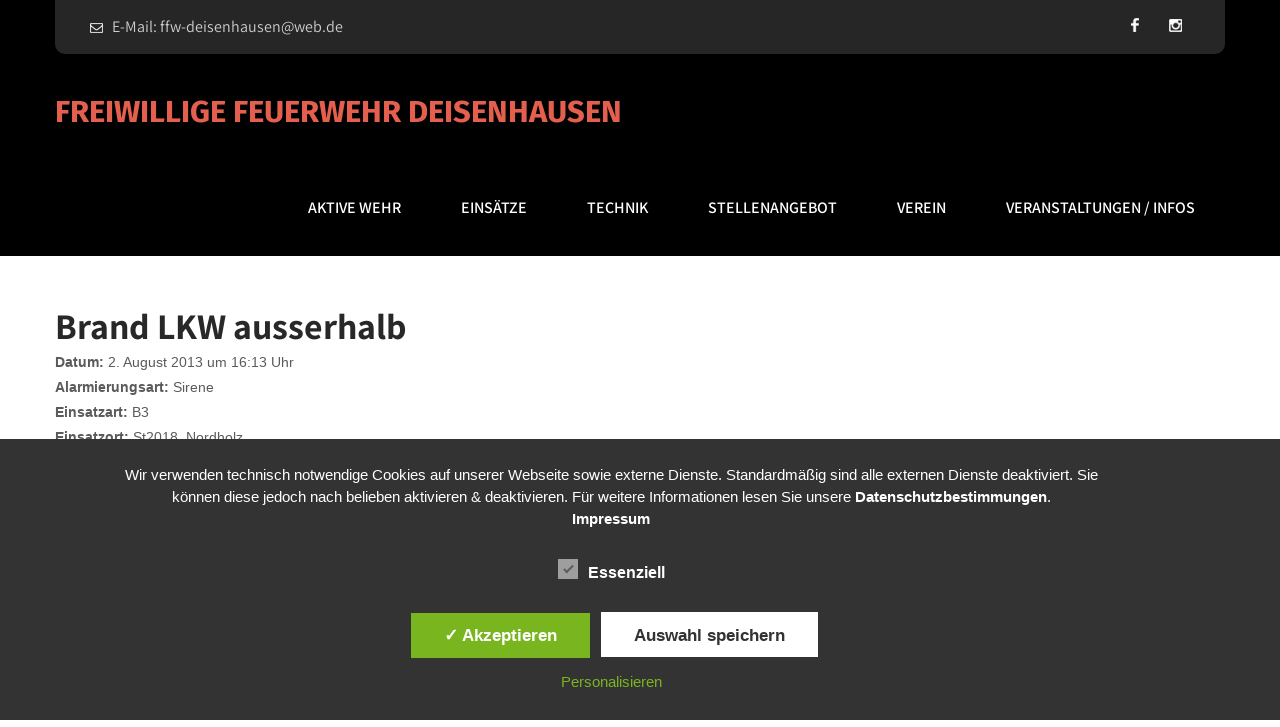

--- FILE ---
content_type: text/html; charset=UTF-8
request_url: https://ffw-deisenhausen.de/einsatzberichte/brand-lkw-ausserhalb/
body_size: 8815
content:
<!DOCTYPE html>
<html lang="de">
<head>
<meta charset="UTF-8">
<meta name="viewport" content="width=device-width, initial-scale=1">
<link rel="profile" href="http://gmpg.org/xfn/11">
<link rel="pingback" href="https://ffw-deisenhausen.de/xmlrpc.php">
<title>Brand LKW ausserhalb &#8211; Freiwillige Feuerwehr Deisenhausen</title>
<meta name='robots' content='max-image-preview:large' />
<style type='text/css'>
						#tarinner #dsgvonotice_footer a, .dsgvonotice_footer_separator {
							
							color: #ffffff !important;
							
						}
												
					</style><link rel="alternate" type="application/rss+xml" title="Freiwillige Feuerwehr Deisenhausen &raquo; Feed" href="https://ffw-deisenhausen.de/feed/" />
<link rel="alternate" type="application/rss+xml" title="Freiwillige Feuerwehr Deisenhausen &raquo; Kommentar-Feed" href="https://ffw-deisenhausen.de/comments/feed/" />
<link rel="alternate" title="oEmbed (JSON)" type="application/json+oembed" href="https://ffw-deisenhausen.de/wp-json/oembed/1.0/embed?url=https%3A%2F%2Fffw-deisenhausen.de%2Feinsatzberichte%2Fbrand-lkw-ausserhalb%2F" />
<link rel="alternate" title="oEmbed (XML)" type="text/xml+oembed" href="https://ffw-deisenhausen.de/wp-json/oembed/1.0/embed?url=https%3A%2F%2Fffw-deisenhausen.de%2Feinsatzberichte%2Fbrand-lkw-ausserhalb%2F&#038;format=xml" />
<style id='wp-img-auto-sizes-contain-inline-css' type='text/css'>
img:is([sizes=auto i],[sizes^="auto," i]){contain-intrinsic-size:3000px 1500px}
/*# sourceURL=wp-img-auto-sizes-contain-inline-css */
</style>
<style id='wp-emoji-styles-inline-css' type='text/css'>

	img.wp-smiley, img.emoji {
		display: inline !important;
		border: none !important;
		box-shadow: none !important;
		height: 1em !important;
		width: 1em !important;
		margin: 0 0.07em !important;
		vertical-align: -0.1em !important;
		background: none !important;
		padding: 0 !important;
	}
/*# sourceURL=wp-emoji-styles-inline-css */
</style>
<link rel='stylesheet' id='templaters-css' href='https://ffw-deisenhausen.de/wp-content/plugins/skt-templates/css/templaters.css?ver=67f55270eb666b02c37b9d8fd2cf6d32' type='text/css' media='all' />
<link rel='stylesheet' id='dashicons-css' href='https://ffw-deisenhausen.de/wp-includes/css/dashicons.min.css?ver=67f55270eb666b02c37b9d8fd2cf6d32' type='text/css' media='all' />
<link rel='stylesheet' id='dsgvoaio_frontend_css-css' href='https://ffw-deisenhausen.de/wp-content/plugins/dsgvo-all-in-one-for-wp/assets/css/plugin.css?ver=1.0' type='text/css' media='all' />
<link rel='stylesheet' id='baguettebox-css-css' href='https://ffw-deisenhausen.de/wp-content/plugins/gallery-block-lightbox/dist/baguetteBox.min.css?ver=1.12.0' type='text/css' media='all' />
<link rel='stylesheet' id='parent-style-css' href='https://ffw-deisenhausen.de/wp-content/themes/skt-secure/style.css?ver=67f55270eb666b02c37b9d8fd2cf6d32' type='text/css' media='all' />
<link rel='stylesheet' id='child-theme-css-css' href='https://ffw-deisenhausen.de/wp-content/themes/skt-secure-child/style.css?ver=67f55270eb666b02c37b9d8fd2cf6d32' type='text/css' media='all' />
<link rel='stylesheet' id='skt-secure-font-css' href='https://ffw-deisenhausen.de/wp-content/uploads/fonts/0698f5abd5a484b00aded90ee0e89075/font.css?v=1665650363' type='text/css' media='all' />
<link rel='stylesheet' id='skt-secure-basic-style-css' href='https://ffw-deisenhausen.de/wp-content/themes/skt-secure-child/style.css?ver=67f55270eb666b02c37b9d8fd2cf6d32' type='text/css' media='all' />
<link rel='stylesheet' id='skt-secure-main-style-css' href='https://ffw-deisenhausen.de/wp-content/themes/skt-secure/css/responsive.css?ver=67f55270eb666b02c37b9d8fd2cf6d32' type='text/css' media='all' />
<link rel='stylesheet' id='skt-secure-editor-style-css' href='https://ffw-deisenhausen.de/wp-content/themes/skt-secure/editor-style.css?ver=67f55270eb666b02c37b9d8fd2cf6d32' type='text/css' media='all' />
<link rel='stylesheet' id='skt-secure-animation-style-css' href='https://ffw-deisenhausen.de/wp-content/themes/skt-secure/css/animation.css?ver=67f55270eb666b02c37b9d8fd2cf6d32' type='text/css' media='all' />
<link rel='stylesheet' id='nivo-slider-css' href='https://ffw-deisenhausen.de/wp-content/themes/skt-secure/css/nivo-slider.css?ver=67f55270eb666b02c37b9d8fd2cf6d32' type='text/css' media='all' />
<link rel='stylesheet' id='skt-secure-base-style-css' href='https://ffw-deisenhausen.de/wp-content/themes/skt-secure/css/style_base.css?ver=67f55270eb666b02c37b9d8fd2cf6d32' type='text/css' media='all' />
<link rel='stylesheet' id='skt-secure-custom-style-css' href='https://ffw-deisenhausen.de/wp-content/themes/skt-secure/css/skt-secure-custom-style.css?ver=67f55270eb666b02c37b9d8fd2cf6d32' type='text/css' media='all' />
<style id='skt-secure-custom-style-inline-css' type='text/css'>

					#sidebar ul li a:hover,
					.footerarea a:hover,
					.cols-3 ul li.current_page_item a,				
					.phone-no strong,					
					.left a:hover,
					.blog_lists h4 a:hover,
					.recent-post h6 a:hover,
					.recent-post a:hover,
					.design-by a,
					.fancy-title h2 span,
					.postmeta a:hover,
					.logo h2,
					.left-fitbox a:hover h3, .right-fitbox a:hover h3, .tagcloud a,
					.blocksbox:hover h3,
					.homefour_section_content h2 span,
					.section5-column:hover h3,
					.cols-3 span,
					.section1top-block-area h2 span,
					.hometwo_section_content h2 span,
					.sitenav ul li a:hover, .sitenav ul li.current_page_item a, .sitenav ul li.menu-item-has-children.hover, .sitenav ul li.current-menu-parent a.parentk,
					.rdmore a
					{ 
						 color:  !important;
					}
					.pagination .nav-links span.current, .pagination .nav-links a:hover,
					#commentform input#submit:hover,
					.nivo-controlNav a.active,								
					.wpcf7 input[type='submit'],
					a.ReadMore,
					.section2button,
					input.search-submit,
					.recent-post .morebtn:hover, 
					.slide_info .slide_more,
					.sc1-service-box-outer,
					.read-more-btn,
					.sec3col-project-box a
					{ 
					   background-color:  !important;
					}
					.titleborder span:after, .perf-thumb:before, .cols-3 h5:after{border-bottom-color:  !important;}
					.perf-thumb:after{border-top-color:  !important;}
					.nivo-controlNav a.active{border-color:  !important;}
					
				
/*# sourceURL=skt-secure-custom-style-inline-css */
</style>
<link rel='stylesheet' id='einsatzverwaltung-font-awesome-css' href='https://ffw-deisenhausen.de/wp-content/plugins/einsatzverwaltung/font-awesome/css/fontawesome.min.css?ver=6.2.1' type='text/css' media='all' />
<link rel='stylesheet' id='einsatzverwaltung-font-awesome-solid-css' href='https://ffw-deisenhausen.de/wp-content/plugins/einsatzverwaltung/font-awesome/css/solid.min.css?ver=6.2.1' type='text/css' media='all' />
<link rel='stylesheet' id='einsatzverwaltung-frontend-css' href='https://ffw-deisenhausen.de/wp-content/plugins/einsatzverwaltung/css/style-frontend.css?ver=1.12.0' type='text/css' media='all' />
<style id='einsatzverwaltung-frontend-inline-css' type='text/css'>
.einsatzverwaltung-reportlist tr.report:nth-child(even) { background-color: #eee; }
/*# sourceURL=einsatzverwaltung-frontend-inline-css */
</style>
<script type="text/javascript" src="https://ffw-deisenhausen.de/wp-includes/js/jquery/jquery.min.js?ver=3.7.1" id="jquery-core-js"></script>
<script type="text/javascript" src="https://ffw-deisenhausen.de/wp-includes/js/jquery/jquery-migrate.min.js?ver=3.4.1" id="jquery-migrate-js"></script>
<script type="text/javascript" id="dsdvo_tarteaucitron-js-extra">
/* <![CDATA[ */
var parms = {"version":"4.9","close_popup_auto":"off","animation_time":"1000","text_policy":"Datenschutzbedingungen","buttoncustomizebackground":"transparent","buttoncustomizetextcolor":"#79b51f","text_imprint":"Impressum","btn_text_save":"Auswahl speichern","checkbox_externals_label":"Externe Dienste","checkbox_statistics_label":"Statistiken","checkbox_essentials_label":"Essenziell","nolabel":"NEIN","yeslabel":"JA","showpolicyname":"Datenschutzbedingungen / Cookies angezeigen","maincatname":"Allgemeine Cookies","language":"de","woocommercecookies":" ","polylangcookie":"","usenocookies":"Dieser Dienst nutzt keine Cookies.","cookietextheader":"Datenschutzeinstellungen","nocookietext":"Dieser Dienst hat keine Cookies gespeichert.","cookietextusage":"Gespeicherte Cookies:","cookietextusagebefore":"Folgende Cookies k\u00f6nnen gespeichert werden:","adminajaxurl":"https://ffw-deisenhausen.de/wp-admin/admin-ajax.php","vgwort_defaultoptinout":"optin","koko_defaultoptinout":"optin","ga_defaultoptinout":"optin","notice_design":"dark","expiretime":"7","noticestyle":"style1","backgroundcolor":"#333","textcolor":"#ffffff","buttonbackground":"#fff","buttontextcolor":"#333","buttonlinkcolor":"","cookietext":"\u003Cp\u003EWir verwenden technisch notwendige Cookies auf unserer Webseite sowie externe Dienste.\nStandardm\u00e4\u00dfig sind alle externen Dienste deaktiviert. Sie k\u00f6nnen diese jedoch nach belieben aktivieren & deaktivieren.\nF\u00fcr weitere Informationen lesen Sie unsere \u003Cstrong\u003E\u003Ca href=\"http://dev.ffw-deisenhausen.de/datenschutzerklaerung/\"\u003EDatenschutzbestimmungen\u003C/a\u003E\u003C/strong\u003E.\u003C/p\u003E\n\u003Cp\u003E\u003Cstrong\u003E\u003Ca href=\"http://dev.ffw-deisenhausen.de/impressum/\"\u003EImpressum\u003C/a\u003E\u003C/strong\u003E\u003C/p\u003E\n","cookieaccepttext":"Akzeptieren","btn_text_customize":"Personalisieren","cookietextscroll":"Durch das fortgesetzte bl\u00e4ttern stimmen Sie der Nutzung von externen Diensten und Cookies zu.","imprinturl":"","policyurl":"https://ffw-deisenhausen.de/datenschutzerklaerung/","policyurltext":"Hier finden Sie unsere Datenschutzbestimmungen","ablehnentxt":"Ablehnen","ablehnentext":"Sie haben die Bedingungen abgelehnt. Sie werden daher auf google.de weitergeleitet.","ablehnenurl":"www.google.de","showrejectbtn":"on","popupagbs":" ","languageswitcher":" ","pixelorderid":"","fbpixel_content_type":"","fbpixel_content_ids":"","fbpixel_currency":"","fbpixel_product_cat":"","fbpixel_content_name":"","fbpixel_product_price":"","isbuyedsendet":"","pixelevent":"","pixeleventcurrency":"","pixeleventamount":"","outgoing_text":"\u003Cp\u003E\u003Cstrong\u003ESie verlassen nun unsere Internetpr\u00e4senz\u003C/strong\u003E\u003C/p\u003E\n\u003Cp\u003EDa Sie auf einen externen Link geklickt haben verlassen Sie nun unsere Internetpr\u00e4senz.\u003C/p\u003E\n\u003Cp\u003ESind Sie damit einverstanden so klicken Sie auf den nachfolgenden Button:\u003C/p\u003E\n","youtube_spt":"","twitter_spt":"","linkedin_spt":"","shareaholic_spt":"","vimeo_spt":"","vgwort_spt":"","accepttext":"Zulassen","policytextbtn":"Datenschutzbedingungen","show_layertext":"off"};
//# sourceURL=dsdvo_tarteaucitron-js-extra
/* ]]> */
</script>
<script type="text/javascript" src="https://ffw-deisenhausen.de/wp-content/plugins/dsgvo-all-in-one-for-wp/assets/js/tarteaucitron/tarteaucitron.min.js?ver=1.0" id="dsdvo_tarteaucitron-js"></script>
<script type="text/javascript" id="dsgvoaio_inline_js-js-after">
/* <![CDATA[ */
jQuery( document ).ready(function() {
					
					tarteaucitron.init({

						"hashtag": "#tarteaucitron",

						"cookieName": "dsgvoaiowp_cookie", 

						"highPrivacy": true,

						"orientation": "center",

						"adblocker": false, 

						"showAlertSmall": true, 

						"cookieslist": true, 

						"removeCredit": true, 

						"expireCookie": 7, 

						"handleBrowserDNTRequest": false, 

						//"cookieDomain": ".ffw-deisenhausen.de" 

						"removeCredit": true, 

						"moreInfoLink": false, 

						});
					});	
				var tarteaucitronForceLanguage = 'de'
//# sourceURL=dsgvoaio_inline_js-js-after
/* ]]> */
</script>
<script type="text/javascript" src="https://ffw-deisenhausen.de/wp-content/plugins/sticky-menu-or-anything-on-scroll/assets/js/jq-sticky-anything.min.js?ver=2.1.1" id="stickyAnythingLib-js"></script>
<script type="text/javascript" src="https://ffw-deisenhausen.de/wp-content/themes/skt-secure/js/jquery.nivo.slider.js?ver=67f55270eb666b02c37b9d8fd2cf6d32" id="jquery-nivo-js"></script>
<script type="text/javascript" src="https://ffw-deisenhausen.de/wp-content/themes/skt-secure/js/custom.js?ver=67f55270eb666b02c37b9d8fd2cf6d32" id="skt-secure-custom-js-js"></script>
<script type="text/javascript" src="https://ffw-deisenhausen.de/wp-content/plugins/einsatzverwaltung/js/reportlist.js?ver=67f55270eb666b02c37b9d8fd2cf6d32" id="einsatzverwaltung-reportlist-js"></script>
<link rel="https://api.w.org/" href="https://ffw-deisenhausen.de/wp-json/" /><link rel="alternate" title="JSON" type="application/json" href="https://ffw-deisenhausen.de/wp-json/wp/v2/einsatz/2056" /><link rel="EditURI" type="application/rsd+xml" title="RSD" href="https://ffw-deisenhausen.de/xmlrpc.php?rsd" />

<link rel="canonical" href="https://ffw-deisenhausen.de/einsatzberichte/brand-lkw-ausserhalb/" />
<link rel='shortlink' href='https://ffw-deisenhausen.de/?p=2056' />
<meta name="generator" content="Elementor 3.34.4; features: additional_custom_breakpoints; settings: css_print_method-external, google_font-enabled, font_display-auto">
			<style>
				.e-con.e-parent:nth-of-type(n+4):not(.e-lazyloaded):not(.e-no-lazyload),
				.e-con.e-parent:nth-of-type(n+4):not(.e-lazyloaded):not(.e-no-lazyload) * {
					background-image: none !important;
				}
				@media screen and (max-height: 1024px) {
					.e-con.e-parent:nth-of-type(n+3):not(.e-lazyloaded):not(.e-no-lazyload),
					.e-con.e-parent:nth-of-type(n+3):not(.e-lazyloaded):not(.e-no-lazyload) * {
						background-image: none !important;
					}
				}
				@media screen and (max-height: 640px) {
					.e-con.e-parent:nth-of-type(n+2):not(.e-lazyloaded):not(.e-no-lazyload),
					.e-con.e-parent:nth-of-type(n+2):not(.e-lazyloaded):not(.e-no-lazyload) * {
						background-image: none !important;
					}
				}
			</style>
				<style type="text/css">
		
	</style>
	<link rel="icon" href="https://ffw-deisenhausen.de/wp-content/uploads/2021/11/Wappen_Aktuell-150x150.png" sizes="32x32" />
<link rel="icon" href="https://ffw-deisenhausen.de/wp-content/uploads/2021/11/Wappen_Aktuell.png" sizes="192x192" />
<link rel="apple-touch-icon" href="https://ffw-deisenhausen.de/wp-content/uploads/2021/11/Wappen_Aktuell.png" />
<meta name="msapplication-TileImage" content="https://ffw-deisenhausen.de/wp-content/uploads/2021/11/Wappen_Aktuell.png" />


			<style>
					
			@media screen and (min-width: 800px) {

				.dsdvo-cookie-notice.style1 #tarteaucitronDisclaimerAlert {

					float: left;

					width: 100% !important;
					
					text-align: center !important;
					
					padding-top: 15px;

				}
				
				.dsdvo-cookie-notice.style1 #tarteaucitronAlertBig .dsgvonoticebtns {
					
					float: left;
					
					width: 100%;
					
					text-align: center;
					
					margin-bottom: 25px;
					
				}
								
				.dsdvo-cookie-notice.style1 #tarteaucitronAlertBig #tarteaucitronPersonalize, .dsdvo-cookie-notice.style1 #tarteaucitronAlertBig #tarteaucitronCloseAlert {
					
					float: none !important;
					
				}	

			}
			
			@media screen and (max-width: 800px) {

				.dsdvo-cookie-notice.style1 #tarteaucitronDisclaimerAlert {

					float: left;

					width: 80% !important;

				}
				
				.dsdvo-cookie-notice.style1 #tarteaucitronAlertBig #tarteaucitronCloseAlert, .dsdvo-cookie-notice.style1 #tarteaucitronPersonalize {
					
					margin-bottom: 15px !important;
				
				}	

				.dsdvo-cookie-notice.style1 #tarteaucitronDisclaimerAlert .tarteaucitronDisclaimerAlertInner {
					
					padding-top: 15px;
					
				}				

			}
			
			</style>

					<style type="text/css" id="wp-custom-css">
			
#sidebar{
	display: none;
}



.site-title{
	color: #e45f4d;
}

.logo h2{
	color: #e45f4d;
}

.entry-title{
	display: none;
}

.postmeta{
	display: none;
}

.copyright-wrapper{
	display:none;
}

.widget-column-1 a{
	color: white;
}

.widget-column-2 a{
	color: white;
}

		</style>
		</head>
<body class="wp-singular einsatz-template-default single single-einsatz postid-2056 wp-theme-skt-secure wp-child-theme-skt-secure-child group-blog elementor-default elementor-kit-124 modula-best-grid-gallery">
<div class="header">
  <div class="container">
	<!--HEADER INFO AREA STARTS-->
<div class="head-info-area">
<div class="center">
<div class="left">
<div class="emltp"><span><img src="https://ffw-deisenhausen.de/wp-content/themes/skt-secure/images/icon-mail.png" alt="" />E&#045;&#077;a&#105;&#108;&#058;&#032;&#102;fw&#045;dei&#115;&#101;&#110;h&#097;use&#110;&#064;&#119;&#101;b&#046;de</span></div> 
</div> 
<div class="right">
<div class="social-icons">
<a title="facebook" class="fb" target="_blank" href="https://www.facebook.com/FFWDeisenhausen"></a> 
<a title="instagram-link" class="insta" target="_blank" href="https://www.instagram.com/feuerwehr_deisenhausen"></a>
                   
</div>
</div>
<div class="clear"></div>                
</div>
</div>
<!--HEADER INFO AREA ENDS-->
	<div class="clear"></div> 
    <div class="logo">
		        <div class="clear"></div>
		        <a href="https://ffw-deisenhausen.de/">
        <h2 class="site-title">Freiwillige Feuerwehr Deisenhausen</h2>
                </a>
    </div> 
    <div id="topmenu">
    	         <div class="toggle"><a class="toggleMenu" href="#" style="display:none;">Menu</a></div> 
        <div class="sitenav">
          <div class="menu-main-container"><ul id="menu-main" class="menu"><li id="menu-item-39" class="menu-item menu-item-type-post_type menu-item-object-page menu-item-home menu-item-has-children menu-item-39"><a href="https://ffw-deisenhausen.de/">Aktive Wehr</a>
<ul class="sub-menu">
	<li id="menu-item-40" class="menu-item menu-item-type-post_type menu-item-object-page menu-item-40"><a href="https://ffw-deisenhausen.de/mannschaft/">Mannschaft</a></li>
	<li id="menu-item-41" class="menu-item menu-item-type-post_type menu-item-object-page menu-item-41"><a href="https://ffw-deisenhausen.de/bilder/">Bilder</a></li>
</ul>
</li>
<li id="menu-item-43" class="menu-item menu-item-type-post_type menu-item-object-page menu-item-43"><a href="https://ffw-deisenhausen.de/einsaetze/">Einsätze</a></li>
<li id="menu-item-2705" class="menu-item menu-item-type-custom menu-item-object-custom menu-item-has-children menu-item-2705"><a href="#">Technik</a>
<ul class="sub-menu">
	<li id="menu-item-309" class="menu-item menu-item-type-post_type menu-item-object-page menu-item-309"><a href="https://ffw-deisenhausen.de/fuhrpark/">Fuhrpark</a></li>
	<li id="menu-item-308" class="menu-item menu-item-type-post_type menu-item-object-page menu-item-308"><a href="https://ffw-deisenhausen.de/geraetehaus/">Gerätehaus</a></li>
	<li id="menu-item-307" class="menu-item menu-item-type-post_type menu-item-object-page menu-item-307"><a href="https://ffw-deisenhausen.de/sondergeraet/">Sondergerät</a></li>
	<li id="menu-item-310" class="menu-item menu-item-type-post_type menu-item-object-page menu-item-310"><a href="https://ffw-deisenhausen.de/persoenliche-schutzausruestung/">Schutzausrüstung</a></li>
</ul>
</li>
<li id="menu-item-42" class="menu-item menu-item-type-post_type menu-item-object-page menu-item-42"><a href="https://ffw-deisenhausen.de/stellenangebot/">Stellenangebot</a></li>
<li id="menu-item-45" class="menu-item menu-item-type-post_type menu-item-object-page menu-item-45"><a href="https://ffw-deisenhausen.de/verein/">Verein</a></li>
<li id="menu-item-291" class="menu-item menu-item-type-post_type menu-item-object-page current_page_parent menu-item-291"><a href="https://ffw-deisenhausen.de/veranstaltungen-infos/">Veranstaltungen / Infos</a></li>
</ul></div>         
        </div><!-- .sitenav--> 
    </div>
  </div> <!-- container -->
  <div class="clear"></div>
</div><!--.header -->
<div class="clear"></div><div class="container">
     <div class="page_content">
        <section class="site-main">            
                <article id="post-2056" class="single-post post-2056 einsatz type-einsatz status-publish hentry einsatzart-b3 fahrzeug-stlf exteinsatzmittel-brk exteinsatzmittel-fw-biberach exteinsatzmittel-fw-christertshofen exteinsatzmittel-fw-roggenburg exteinsatzmittel-fw-schiessen exteinsatzmittel-nu-inspektion exteinsatzmittel-polizei alarmierungsart-sirene">
    <header class="entry-header">
        <h1 class="single_title">Brand LKW ausserhalb</h1>
    </header><!-- .entry-header -->
     <div class="postmeta">
            <div class="post-date">2. August 2013</div><!-- post-date -->
            <div class="post-comment"> &nbsp;|&nbsp; <a href="https://ffw-deisenhausen.de/einsatzberichte/brand-lkw-ausserhalb/#respond">Keine Kommentare</a></div> 
            <div class="clear"></div>         
    </div><!-- postmeta -->
	    <div class="entry-content">
	<p><b>Datum:</b> 2. August 2013 um 16:13 Uhr<br><b>Alarmierungsart:</b> Sirene<br><b>Einsatzart:</b> B3<br><b>Einsatzort:</b> St2018, Nordholz<br><b>Fahrzeuge:</b> StLF<br><b>Weitere Kr&auml;fte:</b> BRK, FW Biberach, FW Christertshofen, FW Roggenburg, FW Schießen, NU Inspektion, Polizei<br></p><hr><h3>Einsatzbericht:</h3><p>Brand einer Strohpresse.</p>
<p>Beginnender Flächenbrand durch PA-Trupp abgelöscht.</p>
<p>Anschließend wurde die FF Biberach beim Auseinanderziehen und Ablöschen eines brennenden Strohballens</p>
<p>unterstützt.</p>
<p>Einsatzende: 18:00</p>


<figure class="wp-block-gallery columns-3 is-cropped wp-block-gallery-1 is-layout-flex wp-block-gallery-is-layout-flex"><ul class="blocks-gallery-grid"><li class="blocks-gallery-item"><figure><a href="https://ffw-deisenhausen.de/wp-content/uploads/2021/09/20130802_164928.jpg"><img decoding="async" width="150" height="150" src="https://ffw-deisenhausen.de/wp-content/uploads/2021/09/20130802_164928-150x150.jpg" alt="" data-id="2265" data-full-url="https://ffw-deisenhausen.de/wp-content/uploads/2021/09/20130802_164928.jpg" data-link="https://ffw-deisenhausen.de/einsatzberichte/brand-lkw-ausserhalb/20130802_164928/#main" class="wp-image-2265"/></a></figure></li><li class="blocks-gallery-item"><figure><a href="https://ffw-deisenhausen.de/wp-content/uploads/2021/09/BrandPResseNordholz2013-001.jpg"><img decoding="async" width="150" height="150" src="https://ffw-deisenhausen.de/wp-content/uploads/2021/09/BrandPResseNordholz2013-001-150x150.jpg" alt="" data-id="2266" data-full-url="https://ffw-deisenhausen.de/wp-content/uploads/2021/09/BrandPResseNordholz2013-001.jpg" data-link="https://ffw-deisenhausen.de/einsatzberichte/brand-lkw-ausserhalb/brandpressenordholz2013-001/#main" class="wp-image-2266"/></a></figure></li><li class="blocks-gallery-item"><figure><a href="https://ffw-deisenhausen.de/wp-content/uploads/2021/09/Nordholz2013_1.jpg"><img decoding="async" width="150" height="150" src="https://ffw-deisenhausen.de/wp-content/uploads/2021/09/Nordholz2013_1-150x150.jpg" alt="" data-id="2267" data-full-url="https://ffw-deisenhausen.de/wp-content/uploads/2021/09/Nordholz2013_1.jpg" data-link="https://ffw-deisenhausen.de/einsatzberichte/brand-lkw-ausserhalb/nordholz2013_1/#main" class="wp-image-2267"/></a></figure></li><li class="blocks-gallery-item"><figure><a href="https://ffw-deisenhausen.de/wp-content/uploads/2021/09/Nordholz2013_4.jpg"><img loading="lazy" decoding="async" width="816" height="612" src="https://ffw-deisenhausen.de/wp-content/uploads/2021/09/Nordholz2013_4.jpg" alt="" data-id="2268" data-full-url="https://ffw-deisenhausen.de/wp-content/uploads/2021/09/Nordholz2013_4.jpg" data-link="https://ffw-deisenhausen.de/einsatzberichte/brand-lkw-ausserhalb/nordholz2013_4/#main" class="wp-image-2268" srcset="https://ffw-deisenhausen.de/wp-content/uploads/2021/09/Nordholz2013_4.jpg 816w, https://ffw-deisenhausen.de/wp-content/uploads/2021/09/Nordholz2013_4-150x113.jpg 150w, https://ffw-deisenhausen.de/wp-content/uploads/2021/09/Nordholz2013_4-768x576.jpg 768w" sizes="(max-width: 816px) 100vw, 816px" /></a></figure></li></ul></figure>
     
        <div class="postmeta">           
            <div class="post-tags"> </div>
            <div class="clear"></div>
        </div><!-- postmeta -->
    </div><!-- .entry-content -->
    <footer class="entry-meta">
          </footer><!-- .entry-meta -->
</article>	<nav role="navigation" id="nav-below" class="post-navigation">
		<h1 class="screen-reader-text">Post navigation</h1>
			<div class="nav-previous"><a href="https://ffw-deisenhausen.de/einsatzberichte/absicherung-12/" rel="prev"><span class="meta-nav">&larr;</span> Absicherung</a></div>		<div class="nav-next"><a href="https://ffw-deisenhausen.de/einsatzberichte/unwetter/" rel="next">Unwetter <span class="meta-nav">&rarr;</span></a></div>			<div class="clear"></div>
	</nav><!-- #nav-below -->
	          
         </section>       
        <div id="sidebar">    
    <p>[tribe_mini_calendar]</p>
</aside><div class="wp-block-calendar"><table id="wp-calendar" class="wp-calendar-table">
	<caption>Januar 2026</caption>
	<thead>
	<tr>
		<th scope="col" aria-label="Montag">M</th>
		<th scope="col" aria-label="Dienstag">D</th>
		<th scope="col" aria-label="Mittwoch">M</th>
		<th scope="col" aria-label="Donnerstag">D</th>
		<th scope="col" aria-label="Freitag">F</th>
		<th scope="col" aria-label="Samstag">S</th>
		<th scope="col" aria-label="Sonntag">S</th>
	</tr>
	</thead>
	<tbody>
	<tr>
		<td colspan="3" class="pad">&nbsp;</td><td>1</td><td>2</td><td>3</td><td>4</td>
	</tr>
	<tr>
		<td>5</td><td>6</td><td>7</td><td>8</td><td>9</td><td>10</td><td>11</td>
	</tr>
	<tr>
		<td>12</td><td>13</td><td>14</td><td>15</td><td>16</td><td>17</td><td>18</td>
	</tr>
	<tr>
		<td>19</td><td>20</td><td>21</td><td>22</td><td>23</td><td>24</td><td>25</td>
	</tr>
	<tr>
		<td>26</td><td>27</td><td>28</td><td>29</td><td>30</td><td id="today">31</td>
		<td class="pad" colspan="1">&nbsp;</td>
	</tr>
	</tbody>
	</table><nav aria-label="Vorherige und nächste Monate" class="wp-calendar-nav">
		<span class="wp-calendar-nav-prev"><a href="https://ffw-deisenhausen.de/2025/03/">&laquo; März</a></span>
		<span class="pad">&nbsp;</span>
		<span class="wp-calendar-nav-next">&nbsp;</span>
	</nav></div></aside>	
</div><!-- sidebar -->        <div class="clear"></div>
    </div><!-- page_content -->
</div><!-- container -->	
<div id="footer-wrapper">
		<div class="footerarea">
    	<div class="container footer">
                        <div class="cols-3 widget-column-1">  
              
<h2 class="wp-block-heading"><span class="has-inline-color has-white-color">Über uns</span></h2>
</aside>
<p><a href="/datenschutzerklaerung/">Datenschutz</a></p>
</aside>
<p><a href="/impressum">Impressum</a></p>
</aside>            </div><!--end .widget-column-1-->                  
    		 
			            <div class="cols-3 widget-column-2">  
            
<h2 class="wp-block-heading"><span class="has-inline-color has-white-color">Kontakt</span></h2>
</aside>
<p>Nattenhauserstraße 12</p>
</aside>
<p>86489 Deisenhausen</p>
</aside>
<p>E-Mail: <a href="mailto:ffw-deisenhausen@web.de">ffw-deisenhausen@web.de</a></p>
</aside>            </div><!--end .widget-column-2-->
             
			 	
			             	         
            <div class="clear"></div>
        </div><!--end .container--> 
        </div><!--end .footer-wrapper-->
         <div id="copyright-area">
<div class="copyright-wrapper">
<div class="container">
     <div class="copyright-txt">Freiwillige Feuerwehr Deisenhausen Theme By    <a href="https://www.sktthemes.org/product-category/free-wordpress-themes/" target="_blank">
        SKT Free Themes        </a></div>
     <div class="clear"></div>
</div>           
</div>
</div><!--end .footer-wrapper-->
<script type="speculationrules">
{"prefetch":[{"source":"document","where":{"and":[{"href_matches":"/*"},{"not":{"href_matches":["/wp-*.php","/wp-admin/*","/wp-content/uploads/*","/wp-content/*","/wp-content/plugins/*","/wp-content/themes/skt-secure-child/*","/wp-content/themes/skt-secure/*","/*\\?(.+)"]}},{"not":{"selector_matches":"a[rel~=\"nofollow\"]"}},{"not":{"selector_matches":".no-prefetch, .no-prefetch a"}}]},"eagerness":"conservative"}]}
</script>
				
				
				
					<style>#tarteaucitronAlertSmall #tarteaucitronManager {display: none !important;}</style>

							

				<script type="text/javascript">

					jQuery( document ).ready(function() {
						
						

										
					
										

					
						

									

										
						
					
										

								

					
					
					
					
					
					
							(tarteaucitron.job = tarteaucitron.job || []).push('wordpressmain');

					});

				</script>

							<script>
				const lazyloadRunObserver = () => {
					const lazyloadBackgrounds = document.querySelectorAll( `.e-con.e-parent:not(.e-lazyloaded)` );
					const lazyloadBackgroundObserver = new IntersectionObserver( ( entries ) => {
						entries.forEach( ( entry ) => {
							if ( entry.isIntersecting ) {
								let lazyloadBackground = entry.target;
								if( lazyloadBackground ) {
									lazyloadBackground.classList.add( 'e-lazyloaded' );
								}
								lazyloadBackgroundObserver.unobserve( entry.target );
							}
						});
					}, { rootMargin: '200px 0px 200px 0px' } );
					lazyloadBackgrounds.forEach( ( lazyloadBackground ) => {
						lazyloadBackgroundObserver.observe( lazyloadBackground );
					} );
				};
				const events = [
					'DOMContentLoaded',
					'elementor/lazyload/observe',
				];
				events.forEach( ( event ) => {
					document.addEventListener( event, lazyloadRunObserver );
				} );
			</script>
			<script type="text/javascript" src="https://ffw-deisenhausen.de/wp-content/plugins/gallery-block-lightbox/dist/baguetteBox.min.js?ver=1.12.0" id="baguettebox-js"></script>
<script type="text/javascript" id="baguettebox-js-after">
/* <![CDATA[ */
window.addEventListener('load', function() {baguetteBox.run('.wp-block-gallery,:not(.wp-block-gallery)>.wp-block-image,.wp-block-media-text__media,.gallery,.wp-block-coblocks-gallery-masonry,.wp-block-coblocks-gallery-stacked,.wp-block-coblocks-gallery-collage,.wp-block-coblocks-gallery-offset,.wp-block-coblocks-gallery-stacked,.mgl-gallery,.gb-block-image',{captions:function(t){var e=t.parentElement.classList.contains("wp-block-image")||t.parentElement.classList.contains("wp-block-media-text__media")?t.parentElement.querySelector("figcaption"):t.parentElement.parentElement.querySelector("figcaption,dd");return!!e&&e.innerHTML},filter:/.+\.(gif|jpe?g|png|webp|svg|avif|heif|heic|tif?f|)($|\?)/i,ignoreClass:'no-lightbox',animation:'slideIn'});});
//# sourceURL=baguettebox-js-after
/* ]]> */
</script>
<script type="text/javascript" id="stickThis-js-extra">
/* <![CDATA[ */
var sticky_anything_engage = {"element":"","topspace":"0","minscreenwidth":"0","maxscreenwidth":"999999","zindex":"9999","legacymode":"","dynamicmode":"","debugmode":"","pushup":"","adminbar":"1"};
//# sourceURL=stickThis-js-extra
/* ]]> */
</script>
<script type="text/javascript" src="https://ffw-deisenhausen.de/wp-content/plugins/sticky-menu-or-anything-on-scroll/assets/js/stickThis.js?ver=2.1.1" id="stickThis-js"></script>
<script id="wp-emoji-settings" type="application/json">
{"baseUrl":"https://s.w.org/images/core/emoji/17.0.2/72x72/","ext":".png","svgUrl":"https://s.w.org/images/core/emoji/17.0.2/svg/","svgExt":".svg","source":{"concatemoji":"https://ffw-deisenhausen.de/wp-includes/js/wp-emoji-release.min.js?ver=67f55270eb666b02c37b9d8fd2cf6d32"}}
</script>
<script type="module">
/* <![CDATA[ */
/*! This file is auto-generated */
const a=JSON.parse(document.getElementById("wp-emoji-settings").textContent),o=(window._wpemojiSettings=a,"wpEmojiSettingsSupports"),s=["flag","emoji"];function i(e){try{var t={supportTests:e,timestamp:(new Date).valueOf()};sessionStorage.setItem(o,JSON.stringify(t))}catch(e){}}function c(e,t,n){e.clearRect(0,0,e.canvas.width,e.canvas.height),e.fillText(t,0,0);t=new Uint32Array(e.getImageData(0,0,e.canvas.width,e.canvas.height).data);e.clearRect(0,0,e.canvas.width,e.canvas.height),e.fillText(n,0,0);const a=new Uint32Array(e.getImageData(0,0,e.canvas.width,e.canvas.height).data);return t.every((e,t)=>e===a[t])}function p(e,t){e.clearRect(0,0,e.canvas.width,e.canvas.height),e.fillText(t,0,0);var n=e.getImageData(16,16,1,1);for(let e=0;e<n.data.length;e++)if(0!==n.data[e])return!1;return!0}function u(e,t,n,a){switch(t){case"flag":return n(e,"\ud83c\udff3\ufe0f\u200d\u26a7\ufe0f","\ud83c\udff3\ufe0f\u200b\u26a7\ufe0f")?!1:!n(e,"\ud83c\udde8\ud83c\uddf6","\ud83c\udde8\u200b\ud83c\uddf6")&&!n(e,"\ud83c\udff4\udb40\udc67\udb40\udc62\udb40\udc65\udb40\udc6e\udb40\udc67\udb40\udc7f","\ud83c\udff4\u200b\udb40\udc67\u200b\udb40\udc62\u200b\udb40\udc65\u200b\udb40\udc6e\u200b\udb40\udc67\u200b\udb40\udc7f");case"emoji":return!a(e,"\ud83e\u1fac8")}return!1}function f(e,t,n,a){let r;const o=(r="undefined"!=typeof WorkerGlobalScope&&self instanceof WorkerGlobalScope?new OffscreenCanvas(300,150):document.createElement("canvas")).getContext("2d",{willReadFrequently:!0}),s=(o.textBaseline="top",o.font="600 32px Arial",{});return e.forEach(e=>{s[e]=t(o,e,n,a)}),s}function r(e){var t=document.createElement("script");t.src=e,t.defer=!0,document.head.appendChild(t)}a.supports={everything:!0,everythingExceptFlag:!0},new Promise(t=>{let n=function(){try{var e=JSON.parse(sessionStorage.getItem(o));if("object"==typeof e&&"number"==typeof e.timestamp&&(new Date).valueOf()<e.timestamp+604800&&"object"==typeof e.supportTests)return e.supportTests}catch(e){}return null}();if(!n){if("undefined"!=typeof Worker&&"undefined"!=typeof OffscreenCanvas&&"undefined"!=typeof URL&&URL.createObjectURL&&"undefined"!=typeof Blob)try{var e="postMessage("+f.toString()+"("+[JSON.stringify(s),u.toString(),c.toString(),p.toString()].join(",")+"));",a=new Blob([e],{type:"text/javascript"});const r=new Worker(URL.createObjectURL(a),{name:"wpTestEmojiSupports"});return void(r.onmessage=e=>{i(n=e.data),r.terminate(),t(n)})}catch(e){}i(n=f(s,u,c,p))}t(n)}).then(e=>{for(const n in e)a.supports[n]=e[n],a.supports.everything=a.supports.everything&&a.supports[n],"flag"!==n&&(a.supports.everythingExceptFlag=a.supports.everythingExceptFlag&&a.supports[n]);var t;a.supports.everythingExceptFlag=a.supports.everythingExceptFlag&&!a.supports.flag,a.supports.everything||((t=a.source||{}).concatemoji?r(t.concatemoji):t.wpemoji&&t.twemoji&&(r(t.twemoji),r(t.wpemoji)))});
//# sourceURL=https://ffw-deisenhausen.de/wp-includes/js/wp-emoji-loader.min.js
/* ]]> */
</script>
</body>
</html>

--- FILE ---
content_type: text/css
request_url: https://ffw-deisenhausen.de/wp-content/themes/skt-secure-child/style.css?ver=67f55270eb666b02c37b9d8fd2cf6d32
body_size: -51
content:
/*
Theme Name: SKT Secure Child
Theme URI: https://www.sktthemes.org/shop/free-security-wordpress-theme
Author: SKT Themes
Author URI: https://www.sktthemes.org
Description: Child Theme
Version: 1.1
Template: skt-secure
Text Domain: skt-secure
*/

--- FILE ---
content_type: text/css
request_url: https://ffw-deisenhausen.de/wp-content/uploads/fonts/0698f5abd5a484b00aded90ee0e89075/font.css?v=1665650363
body_size: 1253
content:
/*
 * Font file created by Local Google Fonts 0.18
 * Created: Thu, 13 Oct 2022 08:39:14 +0000
 * Handle: skt-secure-font
*/

@font-face {
	font-family: 'Roboto Condensed';
	font-style: normal;
	font-weight: 300;
	font-display: fallback;
	src: url('https://ffw-deisenhausen.de/wp-content/uploads/fonts/0698f5abd5a484b00aded90ee0e89075/roboto-condensed-v25-latin-300.eot?v=1665650354');
	src: local(''),
		url('https://ffw-deisenhausen.de/wp-content/uploads/fonts/0698f5abd5a484b00aded90ee0e89075/roboto-condensed-v25-latin-300.eot?v=1665650354#iefix') format('embedded-opentype'),
		url('https://ffw-deisenhausen.de/wp-content/uploads/fonts/0698f5abd5a484b00aded90ee0e89075/roboto-condensed-v25-latin-300.woff2?v=1665650354') format('woff2'),
		url('https://ffw-deisenhausen.de/wp-content/uploads/fonts/0698f5abd5a484b00aded90ee0e89075/roboto-condensed-v25-latin-300.woff?v=1665650354') format('woff'),
		url('https://ffw-deisenhausen.de/wp-content/uploads/fonts/0698f5abd5a484b00aded90ee0e89075/roboto-condensed-v25-latin-300.ttf?v=1665650354') format('truetype'),
		url('https://ffw-deisenhausen.de/wp-content/uploads/fonts/0698f5abd5a484b00aded90ee0e89075/roboto-condensed-v25-latin-300.svg?v=1665650354#RobotoCondensed') format('svg');
}

@font-face {
	font-family: 'Roboto Condensed';
	font-style: normal;
	font-weight: 400;
	font-display: fallback;
	src: url('https://ffw-deisenhausen.de/wp-content/uploads/fonts/0698f5abd5a484b00aded90ee0e89075/roboto-condensed-v25-latin-regular.eot?v=1665650354');
	src: local(''),
		url('https://ffw-deisenhausen.de/wp-content/uploads/fonts/0698f5abd5a484b00aded90ee0e89075/roboto-condensed-v25-latin-regular.eot?v=1665650354#iefix') format('embedded-opentype'),
		url('https://ffw-deisenhausen.de/wp-content/uploads/fonts/0698f5abd5a484b00aded90ee0e89075/roboto-condensed-v25-latin-regular.woff2?v=1665650354') format('woff2'),
		url('https://ffw-deisenhausen.de/wp-content/uploads/fonts/0698f5abd5a484b00aded90ee0e89075/roboto-condensed-v25-latin-regular.woff?v=1665650354') format('woff'),
		url('https://ffw-deisenhausen.de/wp-content/uploads/fonts/0698f5abd5a484b00aded90ee0e89075/roboto-condensed-v25-latin-regular.ttf?v=1665650354') format('truetype'),
		url('https://ffw-deisenhausen.de/wp-content/uploads/fonts/0698f5abd5a484b00aded90ee0e89075/roboto-condensed-v25-latin-regular.svg?v=1665650354#RobotoCondensed') format('svg');
}

@font-face {
	font-family: 'Roboto Condensed';
	font-style: normal;
	font-weight: 700;
	font-display: fallback;
	src: url('https://ffw-deisenhausen.de/wp-content/uploads/fonts/0698f5abd5a484b00aded90ee0e89075/roboto-condensed-v25-latin-700.eot?v=1665650354');
	src: local(''),
		url('https://ffw-deisenhausen.de/wp-content/uploads/fonts/0698f5abd5a484b00aded90ee0e89075/roboto-condensed-v25-latin-700.eot?v=1665650354#iefix') format('embedded-opentype'),
		url('https://ffw-deisenhausen.de/wp-content/uploads/fonts/0698f5abd5a484b00aded90ee0e89075/roboto-condensed-v25-latin-700.woff2?v=1665650354') format('woff2'),
		url('https://ffw-deisenhausen.de/wp-content/uploads/fonts/0698f5abd5a484b00aded90ee0e89075/roboto-condensed-v25-latin-700.woff?v=1665650354') format('woff'),
		url('https://ffw-deisenhausen.de/wp-content/uploads/fonts/0698f5abd5a484b00aded90ee0e89075/roboto-condensed-v25-latin-700.ttf?v=1665650354') format('truetype'),
		url('https://ffw-deisenhausen.de/wp-content/uploads/fonts/0698f5abd5a484b00aded90ee0e89075/roboto-condensed-v25-latin-700.svg?v=1665650354#RobotoCondensed') format('svg');
}

@font-face {
	font-family: 'Roboto';
	font-style: italic;
	font-weight: 100;
	font-display: fallback;
	src: url('https://ffw-deisenhausen.de/wp-content/uploads/fonts/0698f5abd5a484b00aded90ee0e89075/roboto-v30-latin-100italic.eot?v=1665650354');
	src: local(''),
		url('https://ffw-deisenhausen.de/wp-content/uploads/fonts/0698f5abd5a484b00aded90ee0e89075/roboto-v30-latin-100italic.eot?v=1665650354#iefix') format('embedded-opentype'),
		url('https://ffw-deisenhausen.de/wp-content/uploads/fonts/0698f5abd5a484b00aded90ee0e89075/roboto-v30-latin-100italic.woff2?v=1665650354') format('woff2'),
		url('https://ffw-deisenhausen.de/wp-content/uploads/fonts/0698f5abd5a484b00aded90ee0e89075/roboto-v30-latin-100italic.woff?v=1665650354') format('woff'),
		url('https://ffw-deisenhausen.de/wp-content/uploads/fonts/0698f5abd5a484b00aded90ee0e89075/roboto-v30-latin-100italic.ttf?v=1665650354') format('truetype'),
		url('https://ffw-deisenhausen.de/wp-content/uploads/fonts/0698f5abd5a484b00aded90ee0e89075/roboto-v30-latin-100italic.svg?v=1665650354#Roboto') format('svg');
}

@font-face {
	font-family: 'Roboto';
	font-style: normal;
	font-weight: 300;
	font-display: fallback;
	src: url('https://ffw-deisenhausen.de/wp-content/uploads/fonts/0698f5abd5a484b00aded90ee0e89075/roboto-v30-latin-300.eot?v=1665650354');
	src: local(''),
		url('https://ffw-deisenhausen.de/wp-content/uploads/fonts/0698f5abd5a484b00aded90ee0e89075/roboto-v30-latin-300.eot?v=1665650354#iefix') format('embedded-opentype'),
		url('https://ffw-deisenhausen.de/wp-content/uploads/fonts/0698f5abd5a484b00aded90ee0e89075/roboto-v30-latin-300.woff2?v=1665650354') format('woff2'),
		url('https://ffw-deisenhausen.de/wp-content/uploads/fonts/0698f5abd5a484b00aded90ee0e89075/roboto-v30-latin-300.woff?v=1665650354') format('woff'),
		url('https://ffw-deisenhausen.de/wp-content/uploads/fonts/0698f5abd5a484b00aded90ee0e89075/roboto-v30-latin-300.ttf?v=1665650354') format('truetype'),
		url('https://ffw-deisenhausen.de/wp-content/uploads/fonts/0698f5abd5a484b00aded90ee0e89075/roboto-v30-latin-300.svg?v=1665650354#Roboto') format('svg');
}

@font-face {
	font-family: 'Roboto';
	font-style: normal;
	font-weight: 100;
	font-display: fallback;
	src: url('https://ffw-deisenhausen.de/wp-content/uploads/fonts/0698f5abd5a484b00aded90ee0e89075/roboto-v30-latin-100.eot?v=1665650354');
	src: local(''),
		url('https://ffw-deisenhausen.de/wp-content/uploads/fonts/0698f5abd5a484b00aded90ee0e89075/roboto-v30-latin-100.eot?v=1665650354#iefix') format('embedded-opentype'),
		url('https://ffw-deisenhausen.de/wp-content/uploads/fonts/0698f5abd5a484b00aded90ee0e89075/roboto-v30-latin-100.woff2?v=1665650354') format('woff2'),
		url('https://ffw-deisenhausen.de/wp-content/uploads/fonts/0698f5abd5a484b00aded90ee0e89075/roboto-v30-latin-100.woff?v=1665650354') format('woff'),
		url('https://ffw-deisenhausen.de/wp-content/uploads/fonts/0698f5abd5a484b00aded90ee0e89075/roboto-v30-latin-100.ttf?v=1665650354') format('truetype'),
		url('https://ffw-deisenhausen.de/wp-content/uploads/fonts/0698f5abd5a484b00aded90ee0e89075/roboto-v30-latin-100.svg?v=1665650354#Roboto') format('svg');
}

@font-face {
	font-family: 'Roboto';
	font-style: normal;
	font-weight: 400;
	font-display: fallback;
	src: url('https://ffw-deisenhausen.de/wp-content/uploads/fonts/0698f5abd5a484b00aded90ee0e89075/roboto-v30-latin-regular.eot?v=1665650354');
	src: local(''),
		url('https://ffw-deisenhausen.de/wp-content/uploads/fonts/0698f5abd5a484b00aded90ee0e89075/roboto-v30-latin-regular.eot?v=1665650354#iefix') format('embedded-opentype'),
		url('https://ffw-deisenhausen.de/wp-content/uploads/fonts/0698f5abd5a484b00aded90ee0e89075/roboto-v30-latin-regular.woff2?v=1665650354') format('woff2'),
		url('https://ffw-deisenhausen.de/wp-content/uploads/fonts/0698f5abd5a484b00aded90ee0e89075/roboto-v30-latin-regular.woff?v=1665650354') format('woff'),
		url('https://ffw-deisenhausen.de/wp-content/uploads/fonts/0698f5abd5a484b00aded90ee0e89075/roboto-v30-latin-regular.ttf?v=1665650354') format('truetype'),
		url('https://ffw-deisenhausen.de/wp-content/uploads/fonts/0698f5abd5a484b00aded90ee0e89075/roboto-v30-latin-regular.svg?v=1665650354#Roboto') format('svg');
}

@font-face {
	font-family: 'Roboto';
	font-style: italic;
	font-weight: 400;
	font-display: fallback;
	src: url('https://ffw-deisenhausen.de/wp-content/uploads/fonts/0698f5abd5a484b00aded90ee0e89075/roboto-v30-latin-italic.eot?v=1665650354');
	src: local(''),
		url('https://ffw-deisenhausen.de/wp-content/uploads/fonts/0698f5abd5a484b00aded90ee0e89075/roboto-v30-latin-italic.eot?v=1665650354#iefix') format('embedded-opentype'),
		url('https://ffw-deisenhausen.de/wp-content/uploads/fonts/0698f5abd5a484b00aded90ee0e89075/roboto-v30-latin-italic.woff2?v=1665650354') format('woff2'),
		url('https://ffw-deisenhausen.de/wp-content/uploads/fonts/0698f5abd5a484b00aded90ee0e89075/roboto-v30-latin-italic.woff?v=1665650354') format('woff'),
		url('https://ffw-deisenhausen.de/wp-content/uploads/fonts/0698f5abd5a484b00aded90ee0e89075/roboto-v30-latin-italic.ttf?v=1665650354') format('truetype'),
		url('https://ffw-deisenhausen.de/wp-content/uploads/fonts/0698f5abd5a484b00aded90ee0e89075/roboto-v30-latin-italic.svg?v=1665650354#Roboto') format('svg');
}

@font-face {
	font-family: 'Roboto';
	font-style: normal;
	font-weight: 500;
	font-display: fallback;
	src: url('https://ffw-deisenhausen.de/wp-content/uploads/fonts/0698f5abd5a484b00aded90ee0e89075/roboto-v30-latin-500.eot?v=1665650354');
	src: local(''),
		url('https://ffw-deisenhausen.de/wp-content/uploads/fonts/0698f5abd5a484b00aded90ee0e89075/roboto-v30-latin-500.eot?v=1665650354#iefix') format('embedded-opentype'),
		url('https://ffw-deisenhausen.de/wp-content/uploads/fonts/0698f5abd5a484b00aded90ee0e89075/roboto-v30-latin-500.woff2?v=1665650354') format('woff2'),
		url('https://ffw-deisenhausen.de/wp-content/uploads/fonts/0698f5abd5a484b00aded90ee0e89075/roboto-v30-latin-500.woff?v=1665650354') format('woff'),
		url('https://ffw-deisenhausen.de/wp-content/uploads/fonts/0698f5abd5a484b00aded90ee0e89075/roboto-v30-latin-500.ttf?v=1665650354') format('truetype'),
		url('https://ffw-deisenhausen.de/wp-content/uploads/fonts/0698f5abd5a484b00aded90ee0e89075/roboto-v30-latin-500.svg?v=1665650354#Roboto') format('svg');
}

@font-face {
	font-family: 'Roboto';
	font-style: italic;
	font-weight: 500;
	font-display: fallback;
	src: url('https://ffw-deisenhausen.de/wp-content/uploads/fonts/0698f5abd5a484b00aded90ee0e89075/roboto-v30-latin-500italic.eot?v=1665650354');
	src: local(''),
		url('https://ffw-deisenhausen.de/wp-content/uploads/fonts/0698f5abd5a484b00aded90ee0e89075/roboto-v30-latin-500italic.eot?v=1665650354#iefix') format('embedded-opentype'),
		url('https://ffw-deisenhausen.de/wp-content/uploads/fonts/0698f5abd5a484b00aded90ee0e89075/roboto-v30-latin-500italic.woff2?v=1665650354') format('woff2'),
		url('https://ffw-deisenhausen.de/wp-content/uploads/fonts/0698f5abd5a484b00aded90ee0e89075/roboto-v30-latin-500italic.woff?v=1665650354') format('woff'),
		url('https://ffw-deisenhausen.de/wp-content/uploads/fonts/0698f5abd5a484b00aded90ee0e89075/roboto-v30-latin-500italic.ttf?v=1665650354') format('truetype'),
		url('https://ffw-deisenhausen.de/wp-content/uploads/fonts/0698f5abd5a484b00aded90ee0e89075/roboto-v30-latin-500italic.svg?v=1665650354#Roboto') format('svg');
}

@font-face {
	font-family: 'Roboto';
	font-style: italic;
	font-weight: 700;
	font-display: fallback;
	src: url('https://ffw-deisenhausen.de/wp-content/uploads/fonts/0698f5abd5a484b00aded90ee0e89075/roboto-v30-latin-700italic.eot?v=1665650354');
	src: local(''),
		url('https://ffw-deisenhausen.de/wp-content/uploads/fonts/0698f5abd5a484b00aded90ee0e89075/roboto-v30-latin-700italic.eot?v=1665650354#iefix') format('embedded-opentype'),
		url('https://ffw-deisenhausen.de/wp-content/uploads/fonts/0698f5abd5a484b00aded90ee0e89075/roboto-v30-latin-700italic.woff2?v=1665650354') format('woff2'),
		url('https://ffw-deisenhausen.de/wp-content/uploads/fonts/0698f5abd5a484b00aded90ee0e89075/roboto-v30-latin-700italic.woff?v=1665650354') format('woff'),
		url('https://ffw-deisenhausen.de/wp-content/uploads/fonts/0698f5abd5a484b00aded90ee0e89075/roboto-v30-latin-700italic.ttf?v=1665650354') format('truetype'),
		url('https://ffw-deisenhausen.de/wp-content/uploads/fonts/0698f5abd5a484b00aded90ee0e89075/roboto-v30-latin-700italic.svg?v=1665650354#Roboto') format('svg');
}

@font-face {
	font-family: 'Roboto';
	font-style: normal;
	font-weight: 700;
	font-display: fallback;
	src: url('https://ffw-deisenhausen.de/wp-content/uploads/fonts/0698f5abd5a484b00aded90ee0e89075/roboto-v30-latin-700.eot?v=1665650354');
	src: local(''),
		url('https://ffw-deisenhausen.de/wp-content/uploads/fonts/0698f5abd5a484b00aded90ee0e89075/roboto-v30-latin-700.eot?v=1665650354#iefix') format('embedded-opentype'),
		url('https://ffw-deisenhausen.de/wp-content/uploads/fonts/0698f5abd5a484b00aded90ee0e89075/roboto-v30-latin-700.woff2?v=1665650354') format('woff2'),
		url('https://ffw-deisenhausen.de/wp-content/uploads/fonts/0698f5abd5a484b00aded90ee0e89075/roboto-v30-latin-700.woff?v=1665650354') format('woff'),
		url('https://ffw-deisenhausen.de/wp-content/uploads/fonts/0698f5abd5a484b00aded90ee0e89075/roboto-v30-latin-700.ttf?v=1665650354') format('truetype'),
		url('https://ffw-deisenhausen.de/wp-content/uploads/fonts/0698f5abd5a484b00aded90ee0e89075/roboto-v30-latin-700.svg?v=1665650354#Roboto') format('svg');
}

@font-face {
	font-family: 'Roboto';
	font-style: normal;
	font-weight: 900;
	font-display: fallback;
	src: url('https://ffw-deisenhausen.de/wp-content/uploads/fonts/0698f5abd5a484b00aded90ee0e89075/roboto-v30-latin-900.eot?v=1665650354');
	src: local(''),
		url('https://ffw-deisenhausen.de/wp-content/uploads/fonts/0698f5abd5a484b00aded90ee0e89075/roboto-v30-latin-900.eot?v=1665650354#iefix') format('embedded-opentype'),
		url('https://ffw-deisenhausen.de/wp-content/uploads/fonts/0698f5abd5a484b00aded90ee0e89075/roboto-v30-latin-900.woff2?v=1665650354') format('woff2'),
		url('https://ffw-deisenhausen.de/wp-content/uploads/fonts/0698f5abd5a484b00aded90ee0e89075/roboto-v30-latin-900.woff?v=1665650354') format('woff'),
		url('https://ffw-deisenhausen.de/wp-content/uploads/fonts/0698f5abd5a484b00aded90ee0e89075/roboto-v30-latin-900.ttf?v=1665650354') format('truetype'),
		url('https://ffw-deisenhausen.de/wp-content/uploads/fonts/0698f5abd5a484b00aded90ee0e89075/roboto-v30-latin-900.svg?v=1665650354#Roboto') format('svg');
}

@font-face {
	font-family: 'Roboto';
	font-style: italic;
	font-weight: 900;
	font-display: fallback;
	src: url('https://ffw-deisenhausen.de/wp-content/uploads/fonts/0698f5abd5a484b00aded90ee0e89075/roboto-v30-latin-900italic.eot?v=1665650354');
	src: local(''),
		url('https://ffw-deisenhausen.de/wp-content/uploads/fonts/0698f5abd5a484b00aded90ee0e89075/roboto-v30-latin-900italic.eot?v=1665650354#iefix') format('embedded-opentype'),
		url('https://ffw-deisenhausen.de/wp-content/uploads/fonts/0698f5abd5a484b00aded90ee0e89075/roboto-v30-latin-900italic.woff2?v=1665650354') format('woff2'),
		url('https://ffw-deisenhausen.de/wp-content/uploads/fonts/0698f5abd5a484b00aded90ee0e89075/roboto-v30-latin-900italic.woff?v=1665650354') format('woff'),
		url('https://ffw-deisenhausen.de/wp-content/uploads/fonts/0698f5abd5a484b00aded90ee0e89075/roboto-v30-latin-900italic.ttf?v=1665650354') format('truetype'),
		url('https://ffw-deisenhausen.de/wp-content/uploads/fonts/0698f5abd5a484b00aded90ee0e89075/roboto-v30-latin-900italic.svg?v=1665650354#Roboto') format('svg');
}

@font-face {
	font-family: 'Roboto';
	font-style: italic;
	font-weight: 300;
	font-display: fallback;
	src: url('https://ffw-deisenhausen.de/wp-content/uploads/fonts/0698f5abd5a484b00aded90ee0e89075/roboto-v30-latin-300italic.eot?v=1665650354');
	src: local(''),
		url('https://ffw-deisenhausen.de/wp-content/uploads/fonts/0698f5abd5a484b00aded90ee0e89075/roboto-v30-latin-300italic.eot?v=1665650354#iefix') format('embedded-opentype'),
		url('https://ffw-deisenhausen.de/wp-content/uploads/fonts/0698f5abd5a484b00aded90ee0e89075/roboto-v30-latin-300italic.woff2?v=1665650354') format('woff2'),
		url('https://ffw-deisenhausen.de/wp-content/uploads/fonts/0698f5abd5a484b00aded90ee0e89075/roboto-v30-latin-300italic.woff?v=1665650354') format('woff'),
		url('https://ffw-deisenhausen.de/wp-content/uploads/fonts/0698f5abd5a484b00aded90ee0e89075/roboto-v30-latin-300italic.ttf?v=1665650354') format('truetype'),
		url('https://ffw-deisenhausen.de/wp-content/uploads/fonts/0698f5abd5a484b00aded90ee0e89075/roboto-v30-latin-300italic.svg?v=1665650354#Roboto') format('svg');
}

@font-face {
	font-family: 'Assistant';
	font-style: normal;
	font-weight: 200;
	font-display: fallback;
	src: url('https://ffw-deisenhausen.de/wp-content/uploads/fonts/0698f5abd5a484b00aded90ee0e89075/assistant-v18-latin-200.eot?v=1665650354');
	src: local(''),
		url('https://ffw-deisenhausen.de/wp-content/uploads/fonts/0698f5abd5a484b00aded90ee0e89075/assistant-v18-latin-200.eot?v=1665650354#iefix') format('embedded-opentype'),
		url('https://ffw-deisenhausen.de/wp-content/uploads/fonts/0698f5abd5a484b00aded90ee0e89075/assistant-v18-latin-200.woff2?v=1665650354') format('woff2'),
		url('https://ffw-deisenhausen.de/wp-content/uploads/fonts/0698f5abd5a484b00aded90ee0e89075/assistant-v18-latin-200.woff?v=1665650354') format('woff'),
		url('https://ffw-deisenhausen.de/wp-content/uploads/fonts/0698f5abd5a484b00aded90ee0e89075/assistant-v18-latin-200.ttf?v=1665650354') format('truetype'),
		url('https://ffw-deisenhausen.de/wp-content/uploads/fonts/0698f5abd5a484b00aded90ee0e89075/assistant-v18-latin-200.svg?v=1665650354#Assistant') format('svg');
}

@font-face {
	font-family: 'Assistant';
	font-style: normal;
	font-weight: 400;
	font-display: fallback;
	src: url('https://ffw-deisenhausen.de/wp-content/uploads/fonts/0698f5abd5a484b00aded90ee0e89075/assistant-v18-latin-regular.eot?v=1665650354');
	src: local(''),
		url('https://ffw-deisenhausen.de/wp-content/uploads/fonts/0698f5abd5a484b00aded90ee0e89075/assistant-v18-latin-regular.eot?v=1665650354#iefix') format('embedded-opentype'),
		url('https://ffw-deisenhausen.de/wp-content/uploads/fonts/0698f5abd5a484b00aded90ee0e89075/assistant-v18-latin-regular.woff2?v=1665650354') format('woff2'),
		url('https://ffw-deisenhausen.de/wp-content/uploads/fonts/0698f5abd5a484b00aded90ee0e89075/assistant-v18-latin-regular.woff?v=1665650354') format('woff'),
		url('https://ffw-deisenhausen.de/wp-content/uploads/fonts/0698f5abd5a484b00aded90ee0e89075/assistant-v18-latin-regular.ttf?v=1665650354') format('truetype'),
		url('https://ffw-deisenhausen.de/wp-content/uploads/fonts/0698f5abd5a484b00aded90ee0e89075/assistant-v18-latin-regular.svg?v=1665650354#Assistant') format('svg');
}

@font-face {
	font-family: 'Assistant';
	font-style: normal;
	font-weight: 600;
	font-display: fallback;
	src: url('https://ffw-deisenhausen.de/wp-content/uploads/fonts/0698f5abd5a484b00aded90ee0e89075/assistant-v18-latin-600.eot?v=1665650354');
	src: local(''),
		url('https://ffw-deisenhausen.de/wp-content/uploads/fonts/0698f5abd5a484b00aded90ee0e89075/assistant-v18-latin-600.eot?v=1665650354#iefix') format('embedded-opentype'),
		url('https://ffw-deisenhausen.de/wp-content/uploads/fonts/0698f5abd5a484b00aded90ee0e89075/assistant-v18-latin-600.woff2?v=1665650354') format('woff2'),
		url('https://ffw-deisenhausen.de/wp-content/uploads/fonts/0698f5abd5a484b00aded90ee0e89075/assistant-v18-latin-600.woff?v=1665650354') format('woff'),
		url('https://ffw-deisenhausen.de/wp-content/uploads/fonts/0698f5abd5a484b00aded90ee0e89075/assistant-v18-latin-600.ttf?v=1665650354') format('truetype'),
		url('https://ffw-deisenhausen.de/wp-content/uploads/fonts/0698f5abd5a484b00aded90ee0e89075/assistant-v18-latin-600.svg?v=1665650354#Assistant') format('svg');
}

@font-face {
	font-family: 'Assistant';
	font-style: normal;
	font-weight: 700;
	font-display: fallback;
	src: url('https://ffw-deisenhausen.de/wp-content/uploads/fonts/0698f5abd5a484b00aded90ee0e89075/assistant-v18-latin-700.eot?v=1665650354');
	src: local(''),
		url('https://ffw-deisenhausen.de/wp-content/uploads/fonts/0698f5abd5a484b00aded90ee0e89075/assistant-v18-latin-700.eot?v=1665650354#iefix') format('embedded-opentype'),
		url('https://ffw-deisenhausen.de/wp-content/uploads/fonts/0698f5abd5a484b00aded90ee0e89075/assistant-v18-latin-700.woff2?v=1665650354') format('woff2'),
		url('https://ffw-deisenhausen.de/wp-content/uploads/fonts/0698f5abd5a484b00aded90ee0e89075/assistant-v18-latin-700.woff?v=1665650354') format('woff'),
		url('https://ffw-deisenhausen.de/wp-content/uploads/fonts/0698f5abd5a484b00aded90ee0e89075/assistant-v18-latin-700.ttf?v=1665650354') format('truetype'),
		url('https://ffw-deisenhausen.de/wp-content/uploads/fonts/0698f5abd5a484b00aded90ee0e89075/assistant-v18-latin-700.svg?v=1665650354#Assistant') format('svg');
}

@font-face {
	font-family: 'Assistant';
	font-style: normal;
	font-weight: 300;
	font-display: fallback;
	src: url('https://ffw-deisenhausen.de/wp-content/uploads/fonts/0698f5abd5a484b00aded90ee0e89075/assistant-v18-latin-300.eot?v=1665650354');
	src: local(''),
		url('https://ffw-deisenhausen.de/wp-content/uploads/fonts/0698f5abd5a484b00aded90ee0e89075/assistant-v18-latin-300.eot?v=1665650354#iefix') format('embedded-opentype'),
		url('https://ffw-deisenhausen.de/wp-content/uploads/fonts/0698f5abd5a484b00aded90ee0e89075/assistant-v18-latin-300.woff2?v=1665650354') format('woff2'),
		url('https://ffw-deisenhausen.de/wp-content/uploads/fonts/0698f5abd5a484b00aded90ee0e89075/assistant-v18-latin-300.woff?v=1665650354') format('woff'),
		url('https://ffw-deisenhausen.de/wp-content/uploads/fonts/0698f5abd5a484b00aded90ee0e89075/assistant-v18-latin-300.ttf?v=1665650354') format('truetype'),
		url('https://ffw-deisenhausen.de/wp-content/uploads/fonts/0698f5abd5a484b00aded90ee0e89075/assistant-v18-latin-300.svg?v=1665650354#Assistant') format('svg');
}

@font-face {
	font-family: 'Assistant';
	font-style: normal;
	font-weight: 800;
	font-display: fallback;
	src: url('https://ffw-deisenhausen.de/wp-content/uploads/fonts/0698f5abd5a484b00aded90ee0e89075/assistant-v18-latin-800.eot?v=1665650354');
	src: local(''),
		url('https://ffw-deisenhausen.de/wp-content/uploads/fonts/0698f5abd5a484b00aded90ee0e89075/assistant-v18-latin-800.eot?v=1665650354#iefix') format('embedded-opentype'),
		url('https://ffw-deisenhausen.de/wp-content/uploads/fonts/0698f5abd5a484b00aded90ee0e89075/assistant-v18-latin-800.woff2?v=1665650354') format('woff2'),
		url('https://ffw-deisenhausen.de/wp-content/uploads/fonts/0698f5abd5a484b00aded90ee0e89075/assistant-v18-latin-800.woff?v=1665650354') format('woff'),
		url('https://ffw-deisenhausen.de/wp-content/uploads/fonts/0698f5abd5a484b00aded90ee0e89075/assistant-v18-latin-800.ttf?v=1665650354') format('truetype'),
		url('https://ffw-deisenhausen.de/wp-content/uploads/fonts/0698f5abd5a484b00aded90ee0e89075/assistant-v18-latin-800.svg?v=1665650354#Assistant') format('svg');
}

@font-face {
	font-family: 'Anton';
	font-style: normal;
	font-weight: 400;
	font-display: fallback;
	src: url('https://ffw-deisenhausen.de/wp-content/uploads/fonts/0698f5abd5a484b00aded90ee0e89075/anton-v23-latin-regular.eot?v=1665650354');
	src: local(''),
		url('https://ffw-deisenhausen.de/wp-content/uploads/fonts/0698f5abd5a484b00aded90ee0e89075/anton-v23-latin-regular.eot?v=1665650354#iefix') format('embedded-opentype'),
		url('https://ffw-deisenhausen.de/wp-content/uploads/fonts/0698f5abd5a484b00aded90ee0e89075/anton-v23-latin-regular.woff2?v=1665650354') format('woff2'),
		url('https://ffw-deisenhausen.de/wp-content/uploads/fonts/0698f5abd5a484b00aded90ee0e89075/anton-v23-latin-regular.woff?v=1665650354') format('woff'),
		url('https://ffw-deisenhausen.de/wp-content/uploads/fonts/0698f5abd5a484b00aded90ee0e89075/anton-v23-latin-regular.ttf?v=1665650354') format('truetype'),
		url('https://ffw-deisenhausen.de/wp-content/uploads/fonts/0698f5abd5a484b00aded90ee0e89075/anton-v23-latin-regular.svg?v=1665650354#Anton') format('svg');
}

@font-face {
	font-family: 'Playfair Display';
	font-style: normal;
	font-weight: 400;
	font-display: fallback;
	src: url('https://ffw-deisenhausen.de/wp-content/uploads/fonts/0698f5abd5a484b00aded90ee0e89075/playfair-display-v30-latin-regular.eot?v=1665650354');
	src: local(''),
		url('https://ffw-deisenhausen.de/wp-content/uploads/fonts/0698f5abd5a484b00aded90ee0e89075/playfair-display-v30-latin-regular.eot?v=1665650354#iefix') format('embedded-opentype'),
		url('https://ffw-deisenhausen.de/wp-content/uploads/fonts/0698f5abd5a484b00aded90ee0e89075/playfair-display-v30-latin-regular.woff2?v=1665650354') format('woff2'),
		url('https://ffw-deisenhausen.de/wp-content/uploads/fonts/0698f5abd5a484b00aded90ee0e89075/playfair-display-v30-latin-regular.woff?v=1665650354') format('woff'),
		url('https://ffw-deisenhausen.de/wp-content/uploads/fonts/0698f5abd5a484b00aded90ee0e89075/playfair-display-v30-latin-regular.ttf?v=1665650354') format('truetype'),
		url('https://ffw-deisenhausen.de/wp-content/uploads/fonts/0698f5abd5a484b00aded90ee0e89075/playfair-display-v30-latin-regular.svg?v=1665650354#PlayfairDisplay') format('svg');
}

@font-face {
	font-family: 'Playfair Display';
	font-style: normal;
	font-weight: 700;
	font-display: fallback;
	src: url('https://ffw-deisenhausen.de/wp-content/uploads/fonts/0698f5abd5a484b00aded90ee0e89075/playfair-display-v30-latin-700.eot?v=1665650354');
	src: local(''),
		url('https://ffw-deisenhausen.de/wp-content/uploads/fonts/0698f5abd5a484b00aded90ee0e89075/playfair-display-v30-latin-700.eot?v=1665650354#iefix') format('embedded-opentype'),
		url('https://ffw-deisenhausen.de/wp-content/uploads/fonts/0698f5abd5a484b00aded90ee0e89075/playfair-display-v30-latin-700.woff2?v=1665650354') format('woff2'),
		url('https://ffw-deisenhausen.de/wp-content/uploads/fonts/0698f5abd5a484b00aded90ee0e89075/playfair-display-v30-latin-700.woff?v=1665650354') format('woff'),
		url('https://ffw-deisenhausen.de/wp-content/uploads/fonts/0698f5abd5a484b00aded90ee0e89075/playfair-display-v30-latin-700.ttf?v=1665650354') format('truetype'),
		url('https://ffw-deisenhausen.de/wp-content/uploads/fonts/0698f5abd5a484b00aded90ee0e89075/playfair-display-v30-latin-700.svg?v=1665650354#PlayfairDisplay') format('svg');
}

@font-face {
	font-family: 'Playfair Display';
	font-style: italic;
	font-weight: 400;
	font-display: fallback;
	src: url('https://ffw-deisenhausen.de/wp-content/uploads/fonts/0698f5abd5a484b00aded90ee0e89075/playfair-display-v30-latin-italic.eot?v=1665650354');
	src: local(''),
		url('https://ffw-deisenhausen.de/wp-content/uploads/fonts/0698f5abd5a484b00aded90ee0e89075/playfair-display-v30-latin-italic.eot?v=1665650354#iefix') format('embedded-opentype'),
		url('https://ffw-deisenhausen.de/wp-content/uploads/fonts/0698f5abd5a484b00aded90ee0e89075/playfair-display-v30-latin-italic.woff2?v=1665650354') format('woff2'),
		url('https://ffw-deisenhausen.de/wp-content/uploads/fonts/0698f5abd5a484b00aded90ee0e89075/playfair-display-v30-latin-italic.woff?v=1665650354') format('woff'),
		url('https://ffw-deisenhausen.de/wp-content/uploads/fonts/0698f5abd5a484b00aded90ee0e89075/playfair-display-v30-latin-italic.ttf?v=1665650354') format('truetype'),
		url('https://ffw-deisenhausen.de/wp-content/uploads/fonts/0698f5abd5a484b00aded90ee0e89075/playfair-display-v30-latin-italic.svg?v=1665650354#PlayfairDisplay') format('svg');
}

@font-face {
	font-family: 'Playfair Display';
	font-style: normal;
	font-weight: 900;
	font-display: fallback;
	src: url('https://ffw-deisenhausen.de/wp-content/uploads/fonts/0698f5abd5a484b00aded90ee0e89075/playfair-display-v30-latin-900.eot?v=1665650354');
	src: local(''),
		url('https://ffw-deisenhausen.de/wp-content/uploads/fonts/0698f5abd5a484b00aded90ee0e89075/playfair-display-v30-latin-900.eot?v=1665650354#iefix') format('embedded-opentype'),
		url('https://ffw-deisenhausen.de/wp-content/uploads/fonts/0698f5abd5a484b00aded90ee0e89075/playfair-display-v30-latin-900.woff2?v=1665650354') format('woff2'),
		url('https://ffw-deisenhausen.de/wp-content/uploads/fonts/0698f5abd5a484b00aded90ee0e89075/playfair-display-v30-latin-900.woff?v=1665650354') format('woff'),
		url('https://ffw-deisenhausen.de/wp-content/uploads/fonts/0698f5abd5a484b00aded90ee0e89075/playfair-display-v30-latin-900.ttf?v=1665650354') format('truetype'),
		url('https://ffw-deisenhausen.de/wp-content/uploads/fonts/0698f5abd5a484b00aded90ee0e89075/playfair-display-v30-latin-900.svg?v=1665650354#PlayfairDisplay') format('svg');
}

@font-face {
	font-family: 'Playfair Display';
	font-style: italic;
	font-weight: 700;
	font-display: fallback;
	src: url('https://ffw-deisenhausen.de/wp-content/uploads/fonts/0698f5abd5a484b00aded90ee0e89075/playfair-display-v30-latin-700italic.eot?v=1665650354');
	src: local(''),
		url('https://ffw-deisenhausen.de/wp-content/uploads/fonts/0698f5abd5a484b00aded90ee0e89075/playfair-display-v30-latin-700italic.eot?v=1665650354#iefix') format('embedded-opentype'),
		url('https://ffw-deisenhausen.de/wp-content/uploads/fonts/0698f5abd5a484b00aded90ee0e89075/playfair-display-v30-latin-700italic.woff2?v=1665650354') format('woff2'),
		url('https://ffw-deisenhausen.de/wp-content/uploads/fonts/0698f5abd5a484b00aded90ee0e89075/playfair-display-v30-latin-700italic.woff?v=1665650354') format('woff'),
		url('https://ffw-deisenhausen.de/wp-content/uploads/fonts/0698f5abd5a484b00aded90ee0e89075/playfair-display-v30-latin-700italic.ttf?v=1665650354') format('truetype'),
		url('https://ffw-deisenhausen.de/wp-content/uploads/fonts/0698f5abd5a484b00aded90ee0e89075/playfair-display-v30-latin-700italic.svg?v=1665650354#PlayfairDisplay') format('svg');
}

@font-face {
	font-family: 'Playfair Display';
	font-style: italic;
	font-weight: 900;
	font-display: fallback;
	src: url('https://ffw-deisenhausen.de/wp-content/uploads/fonts/0698f5abd5a484b00aded90ee0e89075/playfair-display-v30-latin-900italic.eot?v=1665650354');
	src: local(''),
		url('https://ffw-deisenhausen.de/wp-content/uploads/fonts/0698f5abd5a484b00aded90ee0e89075/playfair-display-v30-latin-900italic.eot?v=1665650354#iefix') format('embedded-opentype'),
		url('https://ffw-deisenhausen.de/wp-content/uploads/fonts/0698f5abd5a484b00aded90ee0e89075/playfair-display-v30-latin-900italic.woff2?v=1665650354') format('woff2'),
		url('https://ffw-deisenhausen.de/wp-content/uploads/fonts/0698f5abd5a484b00aded90ee0e89075/playfair-display-v30-latin-900italic.woff?v=1665650354') format('woff'),
		url('https://ffw-deisenhausen.de/wp-content/uploads/fonts/0698f5abd5a484b00aded90ee0e89075/playfair-display-v30-latin-900italic.ttf?v=1665650354') format('truetype'),
		url('https://ffw-deisenhausen.de/wp-content/uploads/fonts/0698f5abd5a484b00aded90ee0e89075/playfair-display-v30-latin-900italic.svg?v=1665650354#PlayfairDisplay') format('svg');
}

@font-face {
	font-family: 'Oswald';
	font-style: normal;
	font-weight: 200;
	font-display: fallback;
	src: url('https://ffw-deisenhausen.de/wp-content/uploads/fonts/0698f5abd5a484b00aded90ee0e89075/oswald-v49-latin-200.eot?v=1665650354');
	src: local(''),
		url('https://ffw-deisenhausen.de/wp-content/uploads/fonts/0698f5abd5a484b00aded90ee0e89075/oswald-v49-latin-200.eot?v=1665650354#iefix') format('embedded-opentype'),
		url('https://ffw-deisenhausen.de/wp-content/uploads/fonts/0698f5abd5a484b00aded90ee0e89075/oswald-v49-latin-200.woff2?v=1665650354') format('woff2'),
		url('https://ffw-deisenhausen.de/wp-content/uploads/fonts/0698f5abd5a484b00aded90ee0e89075/oswald-v49-latin-200.woff?v=1665650354') format('woff'),
		url('https://ffw-deisenhausen.de/wp-content/uploads/fonts/0698f5abd5a484b00aded90ee0e89075/oswald-v49-latin-200.ttf?v=1665650354') format('truetype'),
		url('https://ffw-deisenhausen.de/wp-content/uploads/fonts/0698f5abd5a484b00aded90ee0e89075/oswald-v49-latin-200.svg?v=1665650354#Oswald') format('svg');
}

@font-face {
	font-family: 'Oswald';
	font-style: normal;
	font-weight: 400;
	font-display: fallback;
	src: url('https://ffw-deisenhausen.de/wp-content/uploads/fonts/0698f5abd5a484b00aded90ee0e89075/oswald-v49-latin-regular.eot?v=1665650354');
	src: local(''),
		url('https://ffw-deisenhausen.de/wp-content/uploads/fonts/0698f5abd5a484b00aded90ee0e89075/oswald-v49-latin-regular.eot?v=1665650354#iefix') format('embedded-opentype'),
		url('https://ffw-deisenhausen.de/wp-content/uploads/fonts/0698f5abd5a484b00aded90ee0e89075/oswald-v49-latin-regular.woff2?v=1665650354') format('woff2'),
		url('https://ffw-deisenhausen.de/wp-content/uploads/fonts/0698f5abd5a484b00aded90ee0e89075/oswald-v49-latin-regular.woff?v=1665650354') format('woff'),
		url('https://ffw-deisenhausen.de/wp-content/uploads/fonts/0698f5abd5a484b00aded90ee0e89075/oswald-v49-latin-regular.ttf?v=1665650354') format('truetype'),
		url('https://ffw-deisenhausen.de/wp-content/uploads/fonts/0698f5abd5a484b00aded90ee0e89075/oswald-v49-latin-regular.svg?v=1665650354#Oswald') format('svg');
}

@font-face {
	font-family: 'Oswald';
	font-style: normal;
	font-weight: 300;
	font-display: fallback;
	src: url('https://ffw-deisenhausen.de/wp-content/uploads/fonts/0698f5abd5a484b00aded90ee0e89075/oswald-v49-latin-300.eot?v=1665650354');
	src: local(''),
		url('https://ffw-deisenhausen.de/wp-content/uploads/fonts/0698f5abd5a484b00aded90ee0e89075/oswald-v49-latin-300.eot?v=1665650354#iefix') format('embedded-opentype'),
		url('https://ffw-deisenhausen.de/wp-content/uploads/fonts/0698f5abd5a484b00aded90ee0e89075/oswald-v49-latin-300.woff2?v=1665650354') format('woff2'),
		url('https://ffw-deisenhausen.de/wp-content/uploads/fonts/0698f5abd5a484b00aded90ee0e89075/oswald-v49-latin-300.woff?v=1665650354') format('woff'),
		url('https://ffw-deisenhausen.de/wp-content/uploads/fonts/0698f5abd5a484b00aded90ee0e89075/oswald-v49-latin-300.ttf?v=1665650354') format('truetype'),
		url('https://ffw-deisenhausen.de/wp-content/uploads/fonts/0698f5abd5a484b00aded90ee0e89075/oswald-v49-latin-300.svg?v=1665650354#Oswald') format('svg');
}

@font-face {
	font-family: 'Oswald';
	font-style: normal;
	font-weight: 600;
	font-display: fallback;
	src: url('https://ffw-deisenhausen.de/wp-content/uploads/fonts/0698f5abd5a484b00aded90ee0e89075/oswald-v49-latin-600.eot?v=1665650354');
	src: local(''),
		url('https://ffw-deisenhausen.de/wp-content/uploads/fonts/0698f5abd5a484b00aded90ee0e89075/oswald-v49-latin-600.eot?v=1665650354#iefix') format('embedded-opentype'),
		url('https://ffw-deisenhausen.de/wp-content/uploads/fonts/0698f5abd5a484b00aded90ee0e89075/oswald-v49-latin-600.woff2?v=1665650354') format('woff2'),
		url('https://ffw-deisenhausen.de/wp-content/uploads/fonts/0698f5abd5a484b00aded90ee0e89075/oswald-v49-latin-600.woff?v=1665650354') format('woff'),
		url('https://ffw-deisenhausen.de/wp-content/uploads/fonts/0698f5abd5a484b00aded90ee0e89075/oswald-v49-latin-600.ttf?v=1665650354') format('truetype'),
		url('https://ffw-deisenhausen.de/wp-content/uploads/fonts/0698f5abd5a484b00aded90ee0e89075/oswald-v49-latin-600.svg?v=1665650354#Oswald') format('svg');
}

@font-face {
	font-family: 'Oswald';
	font-style: normal;
	font-weight: 700;
	font-display: fallback;
	src: url('https://ffw-deisenhausen.de/wp-content/uploads/fonts/0698f5abd5a484b00aded90ee0e89075/oswald-v49-latin-700.eot?v=1665650354');
	src: local(''),
		url('https://ffw-deisenhausen.de/wp-content/uploads/fonts/0698f5abd5a484b00aded90ee0e89075/oswald-v49-latin-700.eot?v=1665650354#iefix') format('embedded-opentype'),
		url('https://ffw-deisenhausen.de/wp-content/uploads/fonts/0698f5abd5a484b00aded90ee0e89075/oswald-v49-latin-700.woff2?v=1665650354') format('woff2'),
		url('https://ffw-deisenhausen.de/wp-content/uploads/fonts/0698f5abd5a484b00aded90ee0e89075/oswald-v49-latin-700.woff?v=1665650354') format('woff'),
		url('https://ffw-deisenhausen.de/wp-content/uploads/fonts/0698f5abd5a484b00aded90ee0e89075/oswald-v49-latin-700.ttf?v=1665650354') format('truetype'),
		url('https://ffw-deisenhausen.de/wp-content/uploads/fonts/0698f5abd5a484b00aded90ee0e89075/oswald-v49-latin-700.svg?v=1665650354#Oswald') format('svg');
}

@font-face {
	font-family: 'Oswald';
	font-style: normal;
	font-weight: 500;
	font-display: fallback;
	src: url('https://ffw-deisenhausen.de/wp-content/uploads/fonts/0698f5abd5a484b00aded90ee0e89075/oswald-v49-latin-500.eot?v=1665650354');
	src: local(''),
		url('https://ffw-deisenhausen.de/wp-content/uploads/fonts/0698f5abd5a484b00aded90ee0e89075/oswald-v49-latin-500.eot?v=1665650354#iefix') format('embedded-opentype'),
		url('https://ffw-deisenhausen.de/wp-content/uploads/fonts/0698f5abd5a484b00aded90ee0e89075/oswald-v49-latin-500.woff2?v=1665650354') format('woff2'),
		url('https://ffw-deisenhausen.de/wp-content/uploads/fonts/0698f5abd5a484b00aded90ee0e89075/oswald-v49-latin-500.woff?v=1665650354') format('woff'),
		url('https://ffw-deisenhausen.de/wp-content/uploads/fonts/0698f5abd5a484b00aded90ee0e89075/oswald-v49-latin-500.ttf?v=1665650354') format('truetype'),
		url('https://ffw-deisenhausen.de/wp-content/uploads/fonts/0698f5abd5a484b00aded90ee0e89075/oswald-v49-latin-500.svg?v=1665650354#Oswald') format('svg');
}

@font-face {
	font-family: 'Fira Sans';
	font-style: normal;
	font-weight: 200;
	font-display: fallback;
	src: url('https://ffw-deisenhausen.de/wp-content/uploads/fonts/0698f5abd5a484b00aded90ee0e89075/fira-sans-v16-latin-200.eot?v=1665650354');
	src: local(''),
		url('https://ffw-deisenhausen.de/wp-content/uploads/fonts/0698f5abd5a484b00aded90ee0e89075/fira-sans-v16-latin-200.eot?v=1665650354#iefix') format('embedded-opentype'),
		url('https://ffw-deisenhausen.de/wp-content/uploads/fonts/0698f5abd5a484b00aded90ee0e89075/fira-sans-v16-latin-200.woff2?v=1665650354') format('woff2'),
		url('https://ffw-deisenhausen.de/wp-content/uploads/fonts/0698f5abd5a484b00aded90ee0e89075/fira-sans-v16-latin-200.woff?v=1665650354') format('woff'),
		url('https://ffw-deisenhausen.de/wp-content/uploads/fonts/0698f5abd5a484b00aded90ee0e89075/fira-sans-v16-latin-200.ttf?v=1665650354') format('truetype'),
		url('https://ffw-deisenhausen.de/wp-content/uploads/fonts/0698f5abd5a484b00aded90ee0e89075/fira-sans-v16-latin-200.svg?v=1665650354#FiraSans') format('svg');
}

@font-face {
	font-family: 'Fira Sans';
	font-style: normal;
	font-weight: 300;
	font-display: fallback;
	src: url('https://ffw-deisenhausen.de/wp-content/uploads/fonts/0698f5abd5a484b00aded90ee0e89075/fira-sans-v16-latin-300.eot?v=1665650354');
	src: local(''),
		url('https://ffw-deisenhausen.de/wp-content/uploads/fonts/0698f5abd5a484b00aded90ee0e89075/fira-sans-v16-latin-300.eot?v=1665650354#iefix') format('embedded-opentype'),
		url('https://ffw-deisenhausen.de/wp-content/uploads/fonts/0698f5abd5a484b00aded90ee0e89075/fira-sans-v16-latin-300.woff2?v=1665650354') format('woff2'),
		url('https://ffw-deisenhausen.de/wp-content/uploads/fonts/0698f5abd5a484b00aded90ee0e89075/fira-sans-v16-latin-300.woff?v=1665650354') format('woff'),
		url('https://ffw-deisenhausen.de/wp-content/uploads/fonts/0698f5abd5a484b00aded90ee0e89075/fira-sans-v16-latin-300.ttf?v=1665650354') format('truetype'),
		url('https://ffw-deisenhausen.de/wp-content/uploads/fonts/0698f5abd5a484b00aded90ee0e89075/fira-sans-v16-latin-300.svg?v=1665650354#FiraSans') format('svg');
}

@font-face {
	font-family: 'Fira Sans';
	font-style: italic;
	font-weight: 200;
	font-display: fallback;
	src: url('https://ffw-deisenhausen.de/wp-content/uploads/fonts/0698f5abd5a484b00aded90ee0e89075/fira-sans-v16-latin-200italic.eot?v=1665650354');
	src: local(''),
		url('https://ffw-deisenhausen.de/wp-content/uploads/fonts/0698f5abd5a484b00aded90ee0e89075/fira-sans-v16-latin-200italic.eot?v=1665650354#iefix') format('embedded-opentype'),
		url('https://ffw-deisenhausen.de/wp-content/uploads/fonts/0698f5abd5a484b00aded90ee0e89075/fira-sans-v16-latin-200italic.woff2?v=1665650354') format('woff2'),
		url('https://ffw-deisenhausen.de/wp-content/uploads/fonts/0698f5abd5a484b00aded90ee0e89075/fira-sans-v16-latin-200italic.woff?v=1665650354') format('woff'),
		url('https://ffw-deisenhausen.de/wp-content/uploads/fonts/0698f5abd5a484b00aded90ee0e89075/fira-sans-v16-latin-200italic.ttf?v=1665650354') format('truetype'),
		url('https://ffw-deisenhausen.de/wp-content/uploads/fonts/0698f5abd5a484b00aded90ee0e89075/fira-sans-v16-latin-200italic.svg?v=1665650354#FiraSans') format('svg');
}

@font-face {
	font-family: 'Fira Sans';
	font-style: italic;
	font-weight: 300;
	font-display: fallback;
	src: url('https://ffw-deisenhausen.de/wp-content/uploads/fonts/0698f5abd5a484b00aded90ee0e89075/fira-sans-v16-latin-300italic.eot?v=1665650354');
	src: local(''),
		url('https://ffw-deisenhausen.de/wp-content/uploads/fonts/0698f5abd5a484b00aded90ee0e89075/fira-sans-v16-latin-300italic.eot?v=1665650354#iefix') format('embedded-opentype'),
		url('https://ffw-deisenhausen.de/wp-content/uploads/fonts/0698f5abd5a484b00aded90ee0e89075/fira-sans-v16-latin-300italic.woff2?v=1665650354') format('woff2'),
		url('https://ffw-deisenhausen.de/wp-content/uploads/fonts/0698f5abd5a484b00aded90ee0e89075/fira-sans-v16-latin-300italic.woff?v=1665650354') format('woff'),
		url('https://ffw-deisenhausen.de/wp-content/uploads/fonts/0698f5abd5a484b00aded90ee0e89075/fira-sans-v16-latin-300italic.ttf?v=1665650354') format('truetype'),
		url('https://ffw-deisenhausen.de/wp-content/uploads/fonts/0698f5abd5a484b00aded90ee0e89075/fira-sans-v16-latin-300italic.svg?v=1665650354#FiraSans') format('svg');
}

@font-face {
	font-family: 'Fira Sans';
	font-style: normal;
	font-weight: 400;
	font-display: fallback;
	src: url('https://ffw-deisenhausen.de/wp-content/uploads/fonts/0698f5abd5a484b00aded90ee0e89075/fira-sans-v16-latin-regular.eot?v=1665650354');
	src: local(''),
		url('https://ffw-deisenhausen.de/wp-content/uploads/fonts/0698f5abd5a484b00aded90ee0e89075/fira-sans-v16-latin-regular.eot?v=1665650354#iefix') format('embedded-opentype'),
		url('https://ffw-deisenhausen.de/wp-content/uploads/fonts/0698f5abd5a484b00aded90ee0e89075/fira-sans-v16-latin-regular.woff2?v=1665650354') format('woff2'),
		url('https://ffw-deisenhausen.de/wp-content/uploads/fonts/0698f5abd5a484b00aded90ee0e89075/fira-sans-v16-latin-regular.woff?v=1665650354') format('woff'),
		url('https://ffw-deisenhausen.de/wp-content/uploads/fonts/0698f5abd5a484b00aded90ee0e89075/fira-sans-v16-latin-regular.ttf?v=1665650354') format('truetype'),
		url('https://ffw-deisenhausen.de/wp-content/uploads/fonts/0698f5abd5a484b00aded90ee0e89075/fira-sans-v16-latin-regular.svg?v=1665650354#FiraSans') format('svg');
}

@font-face {
	font-family: 'Fira Sans';
	font-style: normal;
	font-weight: 500;
	font-display: fallback;
	src: url('https://ffw-deisenhausen.de/wp-content/uploads/fonts/0698f5abd5a484b00aded90ee0e89075/fira-sans-v16-latin-500.eot?v=1665650354');
	src: local(''),
		url('https://ffw-deisenhausen.de/wp-content/uploads/fonts/0698f5abd5a484b00aded90ee0e89075/fira-sans-v16-latin-500.eot?v=1665650354#iefix') format('embedded-opentype'),
		url('https://ffw-deisenhausen.de/wp-content/uploads/fonts/0698f5abd5a484b00aded90ee0e89075/fira-sans-v16-latin-500.woff2?v=1665650354') format('woff2'),
		url('https://ffw-deisenhausen.de/wp-content/uploads/fonts/0698f5abd5a484b00aded90ee0e89075/fira-sans-v16-latin-500.woff?v=1665650354') format('woff'),
		url('https://ffw-deisenhausen.de/wp-content/uploads/fonts/0698f5abd5a484b00aded90ee0e89075/fira-sans-v16-latin-500.ttf?v=1665650354') format('truetype'),
		url('https://ffw-deisenhausen.de/wp-content/uploads/fonts/0698f5abd5a484b00aded90ee0e89075/fira-sans-v16-latin-500.svg?v=1665650354#FiraSans') format('svg');
}

@font-face {
	font-family: 'Fira Sans';
	font-style: italic;
	font-weight: 400;
	font-display: fallback;
	src: url('https://ffw-deisenhausen.de/wp-content/uploads/fonts/0698f5abd5a484b00aded90ee0e89075/fira-sans-v16-latin-italic.eot?v=1665650354');
	src: local(''),
		url('https://ffw-deisenhausen.de/wp-content/uploads/fonts/0698f5abd5a484b00aded90ee0e89075/fira-sans-v16-latin-italic.eot?v=1665650354#iefix') format('embedded-opentype'),
		url('https://ffw-deisenhausen.de/wp-content/uploads/fonts/0698f5abd5a484b00aded90ee0e89075/fira-sans-v16-latin-italic.woff2?v=1665650354') format('woff2'),
		url('https://ffw-deisenhausen.de/wp-content/uploads/fonts/0698f5abd5a484b00aded90ee0e89075/fira-sans-v16-latin-italic.woff?v=1665650354') format('woff'),
		url('https://ffw-deisenhausen.de/wp-content/uploads/fonts/0698f5abd5a484b00aded90ee0e89075/fira-sans-v16-latin-italic.ttf?v=1665650354') format('truetype'),
		url('https://ffw-deisenhausen.de/wp-content/uploads/fonts/0698f5abd5a484b00aded90ee0e89075/fira-sans-v16-latin-italic.svg?v=1665650354#FiraSans') format('svg');
}

@font-face {
	font-family: 'Fira Sans';
	font-style: italic;
	font-weight: 500;
	font-display: fallback;
	src: url('https://ffw-deisenhausen.de/wp-content/uploads/fonts/0698f5abd5a484b00aded90ee0e89075/fira-sans-v16-latin-500italic.eot?v=1665650354');
	src: local(''),
		url('https://ffw-deisenhausen.de/wp-content/uploads/fonts/0698f5abd5a484b00aded90ee0e89075/fira-sans-v16-latin-500italic.eot?v=1665650354#iefix') format('embedded-opentype'),
		url('https://ffw-deisenhausen.de/wp-content/uploads/fonts/0698f5abd5a484b00aded90ee0e89075/fira-sans-v16-latin-500italic.woff2?v=1665650354') format('woff2'),
		url('https://ffw-deisenhausen.de/wp-content/uploads/fonts/0698f5abd5a484b00aded90ee0e89075/fira-sans-v16-latin-500italic.woff?v=1665650354') format('woff'),
		url('https://ffw-deisenhausen.de/wp-content/uploads/fonts/0698f5abd5a484b00aded90ee0e89075/fira-sans-v16-latin-500italic.ttf?v=1665650354') format('truetype'),
		url('https://ffw-deisenhausen.de/wp-content/uploads/fonts/0698f5abd5a484b00aded90ee0e89075/fira-sans-v16-latin-500italic.svg?v=1665650354#FiraSans') format('svg');
}

@font-face {
	font-family: 'Fira Sans';
	font-style: italic;
	font-weight: 600;
	font-display: fallback;
	src: url('https://ffw-deisenhausen.de/wp-content/uploads/fonts/0698f5abd5a484b00aded90ee0e89075/fira-sans-v16-latin-600italic.eot?v=1665650354');
	src: local(''),
		url('https://ffw-deisenhausen.de/wp-content/uploads/fonts/0698f5abd5a484b00aded90ee0e89075/fira-sans-v16-latin-600italic.eot?v=1665650354#iefix') format('embedded-opentype'),
		url('https://ffw-deisenhausen.de/wp-content/uploads/fonts/0698f5abd5a484b00aded90ee0e89075/fira-sans-v16-latin-600italic.woff2?v=1665650354') format('woff2'),
		url('https://ffw-deisenhausen.de/wp-content/uploads/fonts/0698f5abd5a484b00aded90ee0e89075/fira-sans-v16-latin-600italic.woff?v=1665650354') format('woff'),
		url('https://ffw-deisenhausen.de/wp-content/uploads/fonts/0698f5abd5a484b00aded90ee0e89075/fira-sans-v16-latin-600italic.ttf?v=1665650354') format('truetype'),
		url('https://ffw-deisenhausen.de/wp-content/uploads/fonts/0698f5abd5a484b00aded90ee0e89075/fira-sans-v16-latin-600italic.svg?v=1665650354#FiraSans') format('svg');
}

@font-face {
	font-family: 'Fira Sans';
	font-style: normal;
	font-weight: 600;
	font-display: fallback;
	src: url('https://ffw-deisenhausen.de/wp-content/uploads/fonts/0698f5abd5a484b00aded90ee0e89075/fira-sans-v16-latin-600.eot?v=1665650354');
	src: local(''),
		url('https://ffw-deisenhausen.de/wp-content/uploads/fonts/0698f5abd5a484b00aded90ee0e89075/fira-sans-v16-latin-600.eot?v=1665650354#iefix') format('embedded-opentype'),
		url('https://ffw-deisenhausen.de/wp-content/uploads/fonts/0698f5abd5a484b00aded90ee0e89075/fira-sans-v16-latin-600.woff2?v=1665650354') format('woff2'),
		url('https://ffw-deisenhausen.de/wp-content/uploads/fonts/0698f5abd5a484b00aded90ee0e89075/fira-sans-v16-latin-600.woff?v=1665650354') format('woff'),
		url('https://ffw-deisenhausen.de/wp-content/uploads/fonts/0698f5abd5a484b00aded90ee0e89075/fira-sans-v16-latin-600.ttf?v=1665650354') format('truetype'),
		url('https://ffw-deisenhausen.de/wp-content/uploads/fonts/0698f5abd5a484b00aded90ee0e89075/fira-sans-v16-latin-600.svg?v=1665650354#FiraSans') format('svg');
}

@font-face {
	font-family: 'Fira Sans';
	font-style: normal;
	font-weight: 700;
	font-display: fallback;
	src: url('https://ffw-deisenhausen.de/wp-content/uploads/fonts/0698f5abd5a484b00aded90ee0e89075/fira-sans-v16-latin-700.eot?v=1665650354');
	src: local(''),
		url('https://ffw-deisenhausen.de/wp-content/uploads/fonts/0698f5abd5a484b00aded90ee0e89075/fira-sans-v16-latin-700.eot?v=1665650354#iefix') format('embedded-opentype'),
		url('https://ffw-deisenhausen.de/wp-content/uploads/fonts/0698f5abd5a484b00aded90ee0e89075/fira-sans-v16-latin-700.woff2?v=1665650354') format('woff2'),
		url('https://ffw-deisenhausen.de/wp-content/uploads/fonts/0698f5abd5a484b00aded90ee0e89075/fira-sans-v16-latin-700.woff?v=1665650354') format('woff'),
		url('https://ffw-deisenhausen.de/wp-content/uploads/fonts/0698f5abd5a484b00aded90ee0e89075/fira-sans-v16-latin-700.ttf?v=1665650354') format('truetype'),
		url('https://ffw-deisenhausen.de/wp-content/uploads/fonts/0698f5abd5a484b00aded90ee0e89075/fira-sans-v16-latin-700.svg?v=1665650354#FiraSans') format('svg');
}

@font-face {
	font-family: 'Fira Sans';
	font-style: italic;
	font-weight: 700;
	font-display: fallback;
	src: url('https://ffw-deisenhausen.de/wp-content/uploads/fonts/0698f5abd5a484b00aded90ee0e89075/fira-sans-v16-latin-700italic.eot?v=1665650354');
	src: local(''),
		url('https://ffw-deisenhausen.de/wp-content/uploads/fonts/0698f5abd5a484b00aded90ee0e89075/fira-sans-v16-latin-700italic.eot?v=1665650354#iefix') format('embedded-opentype'),
		url('https://ffw-deisenhausen.de/wp-content/uploads/fonts/0698f5abd5a484b00aded90ee0e89075/fira-sans-v16-latin-700italic.woff2?v=1665650354') format('woff2'),
		url('https://ffw-deisenhausen.de/wp-content/uploads/fonts/0698f5abd5a484b00aded90ee0e89075/fira-sans-v16-latin-700italic.woff?v=1665650354') format('woff'),
		url('https://ffw-deisenhausen.de/wp-content/uploads/fonts/0698f5abd5a484b00aded90ee0e89075/fira-sans-v16-latin-700italic.ttf?v=1665650354') format('truetype'),
		url('https://ffw-deisenhausen.de/wp-content/uploads/fonts/0698f5abd5a484b00aded90ee0e89075/fira-sans-v16-latin-700italic.svg?v=1665650354#FiraSans') format('svg');
}

@font-face {
	font-family: 'Fira Sans';
	font-style: normal;
	font-weight: 800;
	font-display: fallback;
	src: url('https://ffw-deisenhausen.de/wp-content/uploads/fonts/0698f5abd5a484b00aded90ee0e89075/fira-sans-v16-latin-800.eot?v=1665650354');
	src: local(''),
		url('https://ffw-deisenhausen.de/wp-content/uploads/fonts/0698f5abd5a484b00aded90ee0e89075/fira-sans-v16-latin-800.eot?v=1665650354#iefix') format('embedded-opentype'),
		url('https://ffw-deisenhausen.de/wp-content/uploads/fonts/0698f5abd5a484b00aded90ee0e89075/fira-sans-v16-latin-800.woff2?v=1665650354') format('woff2'),
		url('https://ffw-deisenhausen.de/wp-content/uploads/fonts/0698f5abd5a484b00aded90ee0e89075/fira-sans-v16-latin-800.woff?v=1665650354') format('woff'),
		url('https://ffw-deisenhausen.de/wp-content/uploads/fonts/0698f5abd5a484b00aded90ee0e89075/fira-sans-v16-latin-800.ttf?v=1665650354') format('truetype'),
		url('https://ffw-deisenhausen.de/wp-content/uploads/fonts/0698f5abd5a484b00aded90ee0e89075/fira-sans-v16-latin-800.svg?v=1665650354#FiraSans') format('svg');
}

@font-face {
	font-family: 'Fira Sans';
	font-style: italic;
	font-weight: 800;
	font-display: fallback;
	src: url('https://ffw-deisenhausen.de/wp-content/uploads/fonts/0698f5abd5a484b00aded90ee0e89075/fira-sans-v16-latin-800italic.eot?v=1665650354');
	src: local(''),
		url('https://ffw-deisenhausen.de/wp-content/uploads/fonts/0698f5abd5a484b00aded90ee0e89075/fira-sans-v16-latin-800italic.eot?v=1665650354#iefix') format('embedded-opentype'),
		url('https://ffw-deisenhausen.de/wp-content/uploads/fonts/0698f5abd5a484b00aded90ee0e89075/fira-sans-v16-latin-800italic.woff2?v=1665650354') format('woff2'),
		url('https://ffw-deisenhausen.de/wp-content/uploads/fonts/0698f5abd5a484b00aded90ee0e89075/fira-sans-v16-latin-800italic.woff?v=1665650354') format('woff'),
		url('https://ffw-deisenhausen.de/wp-content/uploads/fonts/0698f5abd5a484b00aded90ee0e89075/fira-sans-v16-latin-800italic.ttf?v=1665650354') format('truetype'),
		url('https://ffw-deisenhausen.de/wp-content/uploads/fonts/0698f5abd5a484b00aded90ee0e89075/fira-sans-v16-latin-800italic.svg?v=1665650354#FiraSans') format('svg');
}

@font-face {
	font-family: 'Fira Sans';
	font-style: normal;
	font-weight: 900;
	font-display: fallback;
	src: url('https://ffw-deisenhausen.de/wp-content/uploads/fonts/0698f5abd5a484b00aded90ee0e89075/fira-sans-v16-latin-900.eot?v=1665650354');
	src: local(''),
		url('https://ffw-deisenhausen.de/wp-content/uploads/fonts/0698f5abd5a484b00aded90ee0e89075/fira-sans-v16-latin-900.eot?v=1665650354#iefix') format('embedded-opentype'),
		url('https://ffw-deisenhausen.de/wp-content/uploads/fonts/0698f5abd5a484b00aded90ee0e89075/fira-sans-v16-latin-900.woff2?v=1665650354') format('woff2'),
		url('https://ffw-deisenhausen.de/wp-content/uploads/fonts/0698f5abd5a484b00aded90ee0e89075/fira-sans-v16-latin-900.woff?v=1665650354') format('woff'),
		url('https://ffw-deisenhausen.de/wp-content/uploads/fonts/0698f5abd5a484b00aded90ee0e89075/fira-sans-v16-latin-900.ttf?v=1665650354') format('truetype'),
		url('https://ffw-deisenhausen.de/wp-content/uploads/fonts/0698f5abd5a484b00aded90ee0e89075/fira-sans-v16-latin-900.svg?v=1665650354#FiraSans') format('svg');
}

@font-face {
	font-family: 'Fira Sans';
	font-style: italic;
	font-weight: 900;
	font-display: fallback;
	src: url('https://ffw-deisenhausen.de/wp-content/uploads/fonts/0698f5abd5a484b00aded90ee0e89075/fira-sans-v16-latin-900italic.eot?v=1665650354');
	src: local(''),
		url('https://ffw-deisenhausen.de/wp-content/uploads/fonts/0698f5abd5a484b00aded90ee0e89075/fira-sans-v16-latin-900italic.eot?v=1665650354#iefix') format('embedded-opentype'),
		url('https://ffw-deisenhausen.de/wp-content/uploads/fonts/0698f5abd5a484b00aded90ee0e89075/fira-sans-v16-latin-900italic.woff2?v=1665650354') format('woff2'),
		url('https://ffw-deisenhausen.de/wp-content/uploads/fonts/0698f5abd5a484b00aded90ee0e89075/fira-sans-v16-latin-900italic.woff?v=1665650354') format('woff'),
		url('https://ffw-deisenhausen.de/wp-content/uploads/fonts/0698f5abd5a484b00aded90ee0e89075/fira-sans-v16-latin-900italic.ttf?v=1665650354') format('truetype'),
		url('https://ffw-deisenhausen.de/wp-content/uploads/fonts/0698f5abd5a484b00aded90ee0e89075/fira-sans-v16-latin-900italic.svg?v=1665650354#FiraSans') format('svg');
}

